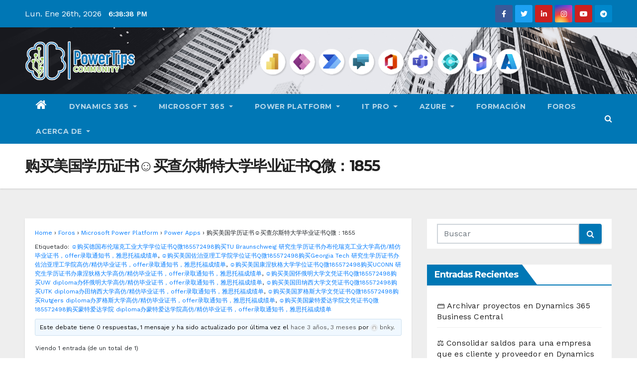

--- FILE ---
content_type: text/html; charset=UTF-8
request_url: https://powertips.es/Foros/topic/%E8%B4%AD%E4%B9%B0%E7%BE%8E%E5%9B%BD%E5%AD%A6%E5%8E%86%E8%AF%81%E4%B9%A6%E2%98%BA%E4%B9%B0%E6%9F%A5%E5%B0%94%E6%96%AF%E7%89%B9%E5%A4%A7%E5%AD%A6%E6%AF%95%E4%B8%9A%E8%AF%81%E4%B9%A6q%E5%BE%AE%EF%BC%9A1/
body_size: 39954
content:
<!DOCTYPE html>
<html lang="es" xmlns:fb="https://www.facebook.com/2008/fbml" xmlns:addthis="https://www.addthis.com/help/api-spec" >
<head>
<meta charset="UTF-8">
<meta name="viewport" content="width=device-width, initial-scale=1">
<link rel="profile" href="http://gmpg.org/xfn/11">
<title>购买美国学历证书☺买查尔斯特大学毕业证书Q微：1855 &#8211; PowerTips.es</title>
<style type="text/css">/*==================== Top Bar color ====================*/
.mg-head-detail ul li ul li:hover {
	background: #0077b5;
}
.sidenav a:hover, .sidenav a:focus{
	color: #0077b5;
}
.mg-trhead .mg-head-detail .info-left li a , .mg-trhead .mg-head-detail li a i, .mg-trhead .mg-head-detail .info-right li a {
	color: #fff;
}
.mg-trhead .mg-head-detail li a i {
	color: #0077b5;
}
.mg-head-detail .info-left li span.time {
	background: #0077b5;
	color: #fff;
}
.mg-trhead .mg-head-detail .info-right li a i {
	color: #0077b5;
}
.mg-trhead.conte .mg-head-detail .mg-social li a, .mg-trhead.conte .mg-head-detail .mg-social li a i {
	color: #fff;
}
.mg-trhead.conte .mg-head-detail .mg-social li a:hover i, .mg-trhead.conte .mg-head-detail .mg-social li a i:hover {
	color: #0077b5;
}
.mg-headwidget .mg-head-detail {
	background: #0077b5;
}
.mg-head-detail .info-left li, .mg-headwidget .mg-head-detail .info-left li a , .mg-headwidget .mg-head-detail li a i, .mg-headwidget .mg-head-detail .info-right li a {
	color: #fff;
}
.mg-headwidget .mg-head-detail .info-right li a:hover, .mg-headwidget .mg-head-detail .info-right li a:focus {
	color: #0077b5;
}
.mg-headwidget .mg-head-detail li a i {
	color: #fff;
}
.mg-headwidget .mg-head-detail .info-right li a i {
	color: #fff;
}
.mg-headwidget .site-branding-text, .mg-headwidget .site-branding-text a, .site-title a, .site-description, .site-title a:hover {
	color: #fff;
}
.mg-headwidget .trans {
	background: rgba(0, 0, 0, 0.0);
}
.mg-headwidget.trans .mg-head-detail {
	background: rgba(0, 0, 0, 0.0);
	border-color: rgba(255, 255, 255, 0.1);
}
.mg-headwidget.trans .mg-head-detail .info-left li a , .mg-headwidget.trans .mg-head-detail li a i, .mg-headwidget.trans .mg-head-detail .info-right li a {
	color: #fff;
}
.mg-headwidget.trans .navbar-wp {
    background: rgba(0, 0, 0, 0.7);
}
.mg-headwidget.center .navbar-wp {
    background: #0077b5;
}
/*==================== center Top Bar color ====================*/
.header-center .mg-head-detail {
	background: #fff;
	border-color: rgba(230, 230, 230, 0.7);
}
.header-center .mg-head-detail .info-left li a , .header-center .mg-head-detail li a i, .header-center .mg-head-detail .info-right li a {
	color: #222;
}
.header-center .mg-head-detail li a i {
	color: #222;
}
.header-center .mg-head-detail .info-right li a i {
	color: #222;
}

.site-title a{color: #fff;}
/*==================== standard Top Bar color ====================*/
.mg-standard .mg-head-detail {
	background: #222;
}
.mg-standard .mg-head-detail .info-left li a , .mg-standard .mg-head-detail li a i, .mg-standard .mg-head-detail .info-right li a {
	color: #fff;
}
.mg-standard .mg-head-detail li a i {
	color: #fff;
}
.mg-standard .mg-head-detail .info-right li a i {
	color: #fff;
}
.mg-standard .mg-head-detail .info-right li a:hover i {
	color: #0077b5;
}
/*==================== standhead Top Bar color ====================*/
.mg-standhead .mg-head-detail {
	background: #fff;
}
.mg-standhead .mg-head-detail .info-left li, .mg-standhead .mg-head-detail .info-left li a {
	color: #0077b5;
}
.mg-standhead .btn-theme.quote {
    background: #f4f7fc;
    border-color: #f4f7fc;;
    color: #000;
}
/*=== navbar Header colors ===*/
.mg-headwidget .navbar-wp {
	background: #0077b5;
}
.mg-headwidget .navbar-header .navbar-brand {
	color: #222;
}
.header-widget .mg-header-box-icon i {
    color: #0077b5;
}
.header-widget .mg-header-box .mg-social li span.icon-soci a {
    color: #999;
}
.header-widget .mg-header-box .mg-social span.icon-soci:hover a, .header-widget .mg-header-box .mg-social span.icon-soci:focus a {
    color: #0077b5;
}
.mg-headwidget .navbar-wp .navbar-nav > li> a {
	color: rgba(255,255,255,0.71);
}
.mg-headwidget .navbar-wp .navbar-nav > li > a:hover, .mg-headwidget .navbar-wp .navbar-nav > li > a:focus, .mg-headwidget .navbar-wp .navbar-nav > .active > a, .mg-headwidget .navbar-wp .navbar-nav > .active > a:hover, .mg-headwidget .navbar-wp .navbar-nav > .active > a:focus {
	color: #fff;
	background: #0077b5;
}
.mg-headwidget .navbar-default .navbar-toggle .icon-bar {
    background-color: #fff;
}

.mg-headwidget.trans .mg-head-detail .mg-social i {
    color: #fff;
}
.mg-headwidget.trans .mg-header-box-info h4, .mg-headwidget.trans .mg-header-box-info p {
	color: #fff;
}
.mg-headwidget.light .mg-head-detail{
	background: #fff;
	border-color: #eee;
}
.mg-headwidget.light .info-left li {
	color: #848582;
}
.mg-headwidget.light .mg-nav-widget-area-back .inner {
	background: #fff;
}
/*==================== Theme Menu ====================*/
/*=== navbar Header colors ===*/
.mg-standard .navbar-wp {
	background: #fff;
}
.mg-standard .navbar-header .navbar-brand {
	color: #222;
}
.mg-standard .navbar-wp .navbar-nav > li > a {
	color: #222;
}
.mg-standard .navbar-wp .navbar-nav > li > a:hover, .mg-standard .navbar-wp .navbar-nav > li > a:focus, .mg-standard .navbar-wp .navbar-nav > .active > a, .mg-standard .navbar-wp .navbar-nav > .active > a:hover, .mg-standard .navbar-wp .navbar-nav > .active > a:focus {
	color: #0077b5;
}
/*=== navbar Header colors ===*/
.mg-standhead .navbar-wp {
	background: #0077b5;
}
.mg-standhead .navbar-header .navbar-brand {
	color: #222;
}
/*=== navbar hover colors ===*/
.mg-standhead .navbar-wp .navbar-nav > li > a {
	color: #fff;
}
.mg-standhead .navbar-wp .navbar-nav > li > a:hover, .mg-standhead .navbar-wp .navbar-nav > li > a:focus, .mg-standhead .navbar-wp .navbar-nav > .active > a, .mg-standhead .navbar-wp .navbar-nav > .active > a:hover, .mg-standhead .navbar-wp .navbar-nav > .active > a:focus {
	color: rgba(255,255,255,0.6);
}
.mg-standhead .navbar-wp .navbar-nav > .open > a, .mg-standhead .navbar-wp .navbar-nav > .open > a:hover, .mg-standhead .navbar-wp .navbar-nav > .open > a:focus {
	color: rgba(255,255,255,0.6);
	border-color: rgba(255,255,255,0.6);
}
.mg-standhead .navbar-default .navbar-toggle .icon-bar {
	background: #fff;
}
/*=== navbar transparent colors ===*/ 
.mg-trhead .navbar-wp {
	background: transparent;
}
.mg-trhead .navbar-header .navbar-brand {
	color: #fff;
}
/*=== navbar hover colors ===*/
.mg-trhead .navbar-wp .navbar-nav > li > a {
	color: #fff;
}
.mg-trhead .navbar-wp .navbar-nav > li > a:hover, .mg-trhead .navbar-wp .navbar-nav > li > a:focus, .mg-trhead .navbar-wp .navbar-nav > .active > a, .mg-trhead .navbar-wp .navbar-nav > .active > a:hover, .mg-trhead .navbar-wp .navbar-nav > .active > a:focus {
	color: #0077b5;
}
.mg-trhead .navbar-wp .navbar-nav > .open > a, .mg-trhead .navbar-wp .navbar-nav > .open > a:hover, .mg-trhead .navbar-wp .navbar-nav > .open > a:focus {
	color: #0077b5;
	border-color: #0077b5;
}
.mg-trhead .navbar-default .navbar-toggle .icon-bar {
	background: #fff;
}
/*=== navbar transparent contenar colors ===*/ 
.mg-trhead.conte .navbar-wp {
	background: rgba(0, 0, 0, 0.40);
}
.mg-trhead.conte .navbar-wp .navbar-nav > li > a {
	color: #fff;
}
.mg-trhead.conte .is-sticky .navbar-wp, .mg-trhead.conte .mg-main-nav {
	background: rgba(0, 0, 0, 0.0);
}
.mg-trhead.conte > .is-sticky .mg-main-nav {
	background: rgba(0, 0, 0, 0.65);
}
/*=== navbar center colors ===*/ 
.header-center .navbar-wp {
	background: #fff;
	border-color: rgba(230, 230, 230, 0.7);
}
.header-center .navbar-brand {
	color: #222;
}
.header-center .navbar-brand span.site-description {
	color: #8f9294;
}
.header-center .navbar-nav > li > a {
	color: #222;
}
.header-center .navbar-wp .navbar-nav > li > a:hover, .header-center .navbar-wp .navbar-nav > li > a:focus, .header-center .navbar-wp .navbar-nav > .active > a, .header-center .navbar-wp .navbar-nav > .active > a:hover, .header-center .navbar-wp .navbar-nav > .active > a:focus {
	color: #0077b5;
}
.header-center .navbar-wp .navbar-nav > .open > a, .header-center .navbar-wp .navbar-nav > .open > a:hover, .header-center .navbar-wp .navbar-nav > .open > a:focus {
	color: #0077b5;
	border-color: #0077b5;
}

/**Category Color **/
a.newsup-categories.category-color-1{background: #0077b5;}
a.newsup-categories.category-color-2{background: #feb236;}
a.newsup-categories.category-color-3{background: #622569;}
a.newsup-categories.category-color-4{background: #82b74b;}
/*=== navbar dropdown colors ===*/ 
.navbar-wp .dropdown-menu {
	background: #1f2024;
}
.navbar-wp .dropdown-menu > li > a {
	background: #1f2024;
	color: #fff;
}
.navbar-wp .dropdown-menu > .active > a, .navbar-wp .dropdown-menu > .active > a:hover, .navbar-wp .dropdown-menu > .active > a:focus {
	background: #0077b5;
	color: #fff;
}
.navbar-wp .dropdown-menu > li > a:hover {
	background: #0077b5;
}
.navbar-wp .navbar-nav > .disabled > a, .navbar-wp .navbar-nav > .disabled > a:hover, .navbar-wp .navbar-nav > .disabled > a:focus {
	color: #ccc;
}
.mg-search-box .searchinner .btn {
	background: #0077b5;
	border-color: #0077b5;
	color: #fff;
}
.mobilehomebtn {
    background: #0077b5;
}
.mobilehomebtn:hover, .mobilehomebtn:focus {
    background: #fff;
}
/*=== navbar drop down hover color ===*/
.navbar-base .navbar-nav > .open > a, .navbar-base .navbar-nav > .open > a:hover, .navbar-base .navbar-nav > .open > a:focus {
	color: #fff;
}
.navbar-base .navbar-nav > li > a.dropdown-form-toggle {
	color: #fff;
}
/*=== navbar toggle color ===*/ 
.navbar-default .navbar-toggle {
	color: #fff;
}
.navbar-wp .navbar-nav > li > a.dropdown-form-toggle {
	color: #fff;
}
.navbar-wp .navbar-toggle:hover, .navbar-wp .navbar-toggle:focus {
	background: rgba(0,0,0,0);
	color: #fff;
}
/*==================== Body & Global ====================*/
.wrapper {
	background: #eee;
}
body {
	color: #222;
}
.mg-heading h3, .mg-heading h3 a {
	color: #212121;
}
input:not([type]), input[type="email"], input[type="number"], input[type="password"], input[type="tel"], input[type="url"], input[type="text"], textarea {
	color: #9b9ea8;
	border-color: #eef3fb;
}
.form-control:hover, textarea:hover, input:not([type]):hover, input[type="email"]:hover, input[type="number"]:hover, input[type="password"]:hover, input[type="tel"]:hover, input[type="url"]:hover, input[type="text"]:hover, input:not([type]):focus, input[type="email"]:focus, input[type="number"]:focus, input[type="password"]:focus, input[type="tel"]:focus, input[type="url"]:focus, input[type="text"]:focus {
	border-color: #0077b5;
}
input[type="submit"], button {
	background: #0077b5;
	border-color: #0077b5;
	color: #fff;
}
input[type="submit"]:hover, button:hover,input[type="submit"]:focus, button:focus {
	background: #002954;
	border-color: #002954;
	color: #fff;
}
a {
	color: #0077b5;
}
a:hover, a:focus {
	color: #002954;
}
blockquote{
	background: #f5f5f5;
	border-color: #0077b5;
}
blockquote::before {
	color: #0077b5;
}
.mg-search-modal .mg-search .btn {
	background: #0077b5;
	color: #fff;
}
.mg-search-modal .mg-search .btn:hover {
	background: #002954;
}

.mg-blog-post .bottom h4, .mg-blog-post .bottom h4 a{color:#fff;}

.mg-blog-post .bottom h4, .mg-blog-post .bottom h4 a:hover{ color: #0077b5; }

.mg-blog-inner h4, .mg-blog-inner h4 a {
    color: #fff;
}
/*-- Alerts Styles --*/
.alert-success, .text-success {
	background-color: #2ac56c;
	color: #fff;
}
.alert-info, .text-info {
	background-color: #4593e3;
	color: #fff;
}
.alert-danger, .text-danger {
	background-color: #f06060;
	color: #fff;
}
.alert-warning, .text-warning {
	background-color: #fcd04b;
	color: #fff;
}
.progress-bar-success {
	background-color: #2ac56c;
	color: #fff;
}
.progress-bar-info {
	background-color: #4593e3;
	color: #fff;
}
.progress-bar-danger {
	background-color: #f06060;
	color: #fff;
}
.progress-bar-warning {
	background-color: #fcd04b;
	color: #fff;
}
.subscription-success {
	color: #2ac56c;
}
.subscription-error {
	color: #f06060;
} 
.mg-error-404 h1 i {
	color: #0077b5;
}
.grey-bg {
	background: #f4f7fc;
}
.owl-carousel .owl-controls .owl-buttons div:hover {
	background: #0077b5;
	border-color: #0077b5;
	color: #fff;
}
.owl-carousel .owl-controls .owl-buttons div:hover i {
	color: #fff;
}
.owl-carousel .owl-controls .owl-page span {
	border-color: #fff;
}
.owl-carousel .owl-controls .owl-page.active span {
	border-color: #0077b5;
}
.mg-social li a, .mg-social li span.icon-soci a {
	color: #fff !important;
}
.mg-widget-address li span.icon-addr i {
    color: #0077b5;
}
/*==================== Section & Module ====================*/
.mg-tpt-tag-area {
    background: #fff;
}
.mg-tpt-txnlst strong {
    color: #383b42;
}
.mg-tpt-txnlst ul li a {
    color: #0077b5;
    background: #f3eeee;
}
.mg-tpt-txnlst ul li a:hover, .mg-tpt-txnlst ul li a:focus {
    color: #fff;
    background: #0077b5;
}
.mg-latest-news .bn_title span{
  border-left-color: #0077b5;
  border-color: transparent transparent transparent #0077b5; 
}
.mg-latest-news .bn_title {
  background-color: #0077b5;
}
.mg-latest-news .mg-latest-news-slider a{
  color: #222;
}
.mg-latest-news .mg-latest-news-slider a::before {
    color: #0077b5;
}
.mg-latest-news .mg-latest-news-slider a span{
  color: #0077b5;
}
.trending-area .title {
    background: #fff;
}
.trending-area .img-small-post:before {
    background: rgba(0,0,0,0.3);
    color: #fff;
}
.trending-area .title h4::before {
    background: #0077b5;
}
.top-right-area .nav-tabs > li > a {
    border-color: #eee;
    color: #212121;
    background: #fff;
}
.top-right-area .nav-tabs > li.active > a, .top-right-area .nav-tabs > li.active > a:hover, .top-right-area .nav-tabs > li.active > a:focus {
    color: #212121;
    background-color: #fff;
    border-color: #eee;
    border-bottom-color: #0077b5;
}
.title_small_post h5 a {
	color: #212121;
}	
.title_small_post h5 a:hover {
	color: #0077b5;
}	
.mg-featured-slider{
  background-color: #FFF;
}
.mg-blog-inner h1, .mg-blog-inner h1 a {
  color: #fff;
}
.mg-blog-inner .mg-blog-date, .mg-blog-inner .mg-blog-meta i, .mg-blog-inner .mg-blog-meta a {
	color: #fff;
}
.mg-sec-title {
  border-color: #0077b5;
}
.mg-sec-title h4{
    background-color: #0077b5;
    color: #fff;
}
.mg-sec-title  h4::before {
    border-left-color: #0077b5;
    border-color: transparent transparent transparent #0077b5;
}
.mg-viewmr-btn{
  color: #0077b5;
}
.mg-posts-sec .small-post-content h5 a:hover, .featured_cat_slider a:hover{
  color: #0077b5;
}
.mg-posts-sec-inner .small-list-post li{
  background: #fff;
}
.small-list-post h5.title, .small-list-post h5.title a {
    color: #212121;
}
.mg-posts-sec-post{
  background: #fff;
}
.mg-posts-modul-6 .mg-sec-top-post .title a{
    color: #000;
}
.mg-post-box .title a { 
    color:#fff;
}
.mg-post-box .title a:hover { 
    color:#0077b5;
}
.gridslider .mg-blog-post .title a, .gridslider .small-list-post .mg-blog-post .title a{
	color: #212121;
}
.gridslider .mg-blog-post .title a:hover, .gridslider .small-list-post .mg-blog-post .title a:hover{
	color: #0077b5;
}
.mg-post-box .latest-meta { 
    color: #fff;
}
.mg-post-box .latest-meta .latest-date { 
    color:#f3f3f3;
}
.mg-post-box .latest-content { 
    color: #fff; 
}
.mg-post-bottom .mg-share-icons .mg-share span a{
	background-color: #CCD1D9;
  color: #fff;
}
.mg-post-bottom .mg-share-icons .mg-share span a:hover{
  background-color:#0077b5;
  color: #fff;
}
.mg-post-bottom .mg-share-icons .mg-share-toggle{
  background-color: #CCD1D9;
}
.mg-post-bottom .mg-share-icons .mg-share-toggle i{
  color: #fff;
}
.mg-post-bottom .mg-share-icons .mg-share-toggle:hover{
  background-color: #0077b5;
  color: #fff;
}
.mg-subscriber .overlay {
	background: #f3f3f3;
}
.nolist_crowsel {
    background: #fff;
}
.mg-no-list-area .mg-blog-post .mg-post-area .count {
    color: #0077b5;
    background: #fff;
}
.mg-no-list-area .mg-blog-post h3 a {
    color: #212121;
}
.mg-widget .mg-author .rounded-circle{
	border-color: #0077b5;
}

.navbar-wp .dropdown-menu > li > a:hover{color:#fff;}

.mg-breadcrumb-section .overlay {
	background: #fff;
}
/*==================== post ====================*/
.mg-blog-post .bottom h1, .mg-blog-post .bottom h1 a {
	color: #fff;
}
.mg-blog-post .bottom h1:hover, .mg-blog-post .bottom h1 a:hover, .mg-posts-modul-6 .mg-sec-top-post .title a:hover, .mg-blog-inner h1 a:hover {
	color: #0077b5;
}
.mg-blog-post-box .small {
	color: #222;
}
.mg-blog-post-box h1.title, .mg-blog-post-box h1.title a {
	color: #212121;
}
.mg-blog-post-box h1.title:hover, .mg-blog-post-box h1.title a:hover, .mg-blog-post-box h1.title:focus, .mg-blog-post-box h1.title a:focus {
	color: #0077b5;
}
.mg-blog-category {
}
.mg-blog-category a{
    color: #fff;
    background: #0077b5;
}
.mg-blog-category a:hover {
    color: #fff;
}
.mg-blog-meta {
    color: #bdbdbd;
}
.mg-blog-meta a {
	color: #bdbdbd;
}
.mg-blog-meta a:hover {
	color: #0077b5;
}
.mg-blog-meta i {
	color: #999;
}
.mg-blog-date {
	color: #bdbdbd;
}
.mg-blog-post.lg .mg-blog-meta i, .mg-blog-post.lg .mg-blog-meta a , .mg-blog-post.lg .mg-blog-meta span {
	color: #fff;
}
.post-form {
    color: #fff;
    background: #0077b5;
}
.mg-comments h4 {
	color: #212121;
}
.comments-area .comment-meta .comment-author img {
	border-color: #0077b5;
}
.comment-body .reply a {
    color: #fff;
    background: #0077b5;
}
.comment-body .reply a:hover, .comment-body .reply a:focus {
    color: #fff;
    background: #202f5b;
}
.comment-metadata .edit-link:before {
    color: #0077b5;
}
.mg-blog-author {
	background: #e8e8e8;
}
.mg-info-author-block {
	background: #fff;
	border-color: #eaeaea;
	color: #222;
}
.mg-info-author-block a {
	color: #212121;
}
.mg-info-author-block h4 {
	color: #333;
}
.mg-info-author-block h4 span {
	color: #999999;
}
.mg-info-author-block .mg-info-author-social li a {
	color: #fff;
}
.comment_section .comment-reply-link {
	background: #f0f0f0;
	color: #666;
	border-color: #f0f0f0;
}
.mg-comments a {
	color: #777;
}
.mg-comments h4 span {
	color: #999999;
}
.mg-comments .comment .media-body > p:last-child {
	border-color: #f0f0f0;
}
.mg-comments li .media-body > .small {
	color: #999;
}
.mg-comments li .media-body > p {
	border-color: #f0f0f0;
	color: #999;
}
.mg-comments .comment-list li {
	background: #fff;
	border-color: #eee;
}
/*==================== Sidebar ====================*/
.mg-sidebar .mg-widget {
	background: #fff;
	border-color: #eee;
}
.mg-wid-title {
	border-color: #0077b5;
}
.mg-sidebar .mg-widget h6 {
	background: #0077b5;
	color: #fff;
}
.mg-sidebar .mg-widget h6::before {
	border-left-color: #0077b5;
    border-color: transparent transparent transparent #0077b5;
}
.mg-sidebar .mg-widget ul li {
	border-color: #eee;
}
.mg-sidebar .mg-widget ul li a {
	color: #222;
}
.mg-sidebar .mg-widget ul li a:hover, .mg-sidebar .mg-widget ul li a:focus {
	color: #0077b5;
}
.mg-sidebar .mg-widget ul li .mg-blog-category a, .mg-sidebar .mg-widget ul li .mg-blog-category a:hover {
    color: #fff;
}
.mg-sidebar .mg-widget .mg-blog-post h3 a {
	color: #212121;
}
.mg-sidebar .mg-widget .mg-blog-post h3 a:hover {
	color: #0077b5;
}
.mg-sidebar .mg-widget.widget_search .btn {
	color: #fff;
	background: #0077b5;
}
.mg-sidebar .mg-widget.widget_search .btn:hover, .mg-sidebar .mg-widget.widget_search .btn:focus {
	background: #002954;
}
.mg-sidebar .mg-mailchimp-widget .btn {
	color: #fff;
	background: #0077b5;
}
.mg-sidebar .mg-mailchimp-widget .btn:hover, .mg-sidebar .mg-mailchimp-widget .btn:focus {
	background: #002954;
}
.mg-sidebar .mg-widget .mg-widget-tags a, .mg-sidebar .mg-widget .tagcloud a {
	background: #f3eeee;
	color: #0077b5;
	border-color: #f3eeee;
}
.mg-sidebar .mg-widget .mg-widget-tags a:hover, .mg-sidebar .mg-widget .tagcloud a:hover, .mg-sidebar .mg-widget .mg-widget-tags a:focus, .mg-sidebar .mg-widget .tagcloud a:focus {
	color: #fff;
	background: #0077b5;
	border-color: #0077b5;
}
.mg-sidebar .mg-widget .mg-social li span.icon-soci {
	color: #0077b5;
	border-color: #0077b5;
}
.mg-sidebar .mg-widget .mg-social li span.icon-soci:hover {
	color: #fff;
	background: #0077b5;
	border-color: #0077b5;
}
.mg-sidebar .mg-widget .mg-social li span.icon-soci:hover i {
	color: #fff;
}
.mg-sidebar .mg-widget .mg-twitter-feed li::before {
	color: #0077b5;
}
.mg-sidebar .mg-left-menu-widget ul li:hover, .mg-sidebar .mg-left-menu-widget ul li.active {
	background: #002954;
	color: #fff;
}
.mg-sidebar .mg-left-menu-widget ul li:hover a, .mg-sidebar .mg-left-menu-widget ul li.active a {
	color: #fff;
}
.mg-sidebar .mg-left-menu-widget ul li a {
	color: #212121;
}
/*==================== general ====================*/
h1, .h1, h2, .h2, h3, .h3, h4, .h4, h5, .h5, h6, .h6 {
	color: #212121;
}
.btn-theme, .more_btn, .more-link {
	background: #0077b5;
	color: #fff;
	border-color: #0077b5;
}
.btn-theme:hover, .btn-theme:focus, .more_btn:hover, .more_btn:focus, .more-link:hover, .more-link:focus {
	color: #fff;
	opacity: 0.8;
}
.btn-theme-two {
	color: #fff;
	border-color: #fff;
	background: rgba(0,0,0,0);
}
.btn-theme-two:hover, .btn-theme-two:focus {
	background: #0077b5;
	color: #fff;
	border-color: #0077b5;
}
.btn-theme-three {
	color: #3b3e79;
	border-color: #e9f3ed;
	background: rgba(0,0,0,0);
}
.btn-theme-three:hover, .btn-theme-three:focus {
	background: #0077b5;
	color: #fff;
	border-color: #0077b5;
}
.btn-blog:hover, .btn-blog:focus {
	background: #0077b5;
	color: #fff;
	border-color: #0077b5;
}
/*==================== pagination color ====================*/
.navigation.pagination .nav-links .page-numbers, .navigation.pagination .nav-links a {
	background: #fff;
	color: #999;
}
.navigation.pagination .nav-links .page-numbers:hover, .navigation.pagination .nav-links .page-numbers:focus, .navigation.pagination .nav-links .page-numbers.current, .navigation.pagination .nav-links .page-numbers.current:hover,  .navigation.pagination .nav-links .page-numbers.current:focus {
	border-color: #0077b5;
	background: #0077b5;
	color: #fff;
}
.pagination > .active > a, .pagination > .active > span, .pagination > .active > a:hover, .pagination > .active > span:hover, .pagination > .active > a:focus, .pagination > .active > span:focus {
    border-color: #0077b5;
	background: #0077b5;
	color: #fff;
}
.nav-next a, .nav-previous a {
	color: #000;
}
.nav-next a:hover, .nav-next a:focus, .nav-previous a:hover, .nav-previous a:focus {
	color: #0077b5;
}
/*==================== typo ====================*/
.mg-breadcrumb-title h1 {
	color: #222;
}
.mg-page-breadcrumb > li a {
	color: #222;
}
.mg-page-breadcrumb > li a:hover, .mg-page-breadcrumb > li a:focus {
	color: #0077b5;
}
.mg-page-breadcrumb > li + li:before {
	color: #222;
}
/*==================== blog ====================*/
.mg-comments .mg-reply:hover, .mg-comments .mg-reply:focus {
	color: #fff;
	background: #0077b5;
	border-color: #0077b5;
}
.mg-heading-bor-bt h5 {
	color: #212121;
}
/*==================== footer background ====================*/
footer .overlay {
	background: #121026;
}
footer .mg-footer-top-area h6 {
	color: #fff;
}
footer .mg-widget h6, footer .mg_contact_widget .mg-widget h6 {
	color: #fff;
}
footer .mg-widget ul li {
	color: #fff;
	border-color: #242425;
}
footer .mg-widget ul li a {
	color: #fff;
}
footer .mg-widget ul li a:hover, footer .mg-widget ul li a:focus {
	color: #0077b5;
}
footer .mg-widget .mg-widget-address li {
	color: #fff;
}
footer .mg-widget .mg-opening-hours li {
	color: #fff;
}
footer .mg-blog-post h3, footer .mg-blog-post h3 a {
	color: #fff;
}
footer .mg-blog-post h3 a:hover{
	color: #0077b5;
}
footer .mg-widget .mg-widget-address li span.icon-addr i {
	color: #fff;
}
footer .mg-blog-post span {
	color: #fff;
}
footer .mg-widget .mg-twitter-feed li a {
	color: #aaaed1;
}
footer .mg-widget .calendar_wrap table thead th,footer .mg-widget .calendar_wrap table tbody td,footer .mg-widget .calendar_wrap table caption {
	border-color: #777;
	color: #fff;
}
footer .mg-social li span.icon-soci a {
    color: #fff;
}
.facebook{
	background: #3b5998;
} 
.twitter{
	background: #1da1f2;
}
.linkedin{
	background: #cd201f;
}
.instagram{
	background: radial-gradient(circle farthest-corner at 32% 106%,#ffe17d 0,#ffcd69 10%,#fa9137 28%,#eb4141 42%,transparent 82%),linear-gradient(135deg,#234bd7 12%,#c33cbe 58%);
}
.youtube{
	background: #cd201f;
}
.pinterest {
	background: #bd081c;
}
.telegram {
    background: #0088cc;
}
.vimeo {
	background: #44bbff;
}
.dribbble {
	background: #ea4c89;
}
.skype {
	background: #0078ca;
}
footer .mg-footer-copyright {
	background: #090818;
}
footer .mg-footer-copyright p, footer .mg-footer-copyright a {
	color: #aaaed1;
}
footer .mg-footer-copyright a:hover, footer .mg-footer-copyright a:focus {
	color: #fff;
}
footer .mg-widget p {
	color: #fff;
}
footer .mg-widget.widget_search .btn {
	color: #fff;
	background: #0077b5;
	border-color: #0077b5;
}
footer .mg-widget.widget_search .btn:hover, footer .mg-widget.widget_search .btn:focus {
	background: #002954;
	border-color: #002954;
}
footer .mg-widget .mg-widget-tags a, footer .mg-widget .tagcloud a {
	background: #fff;
    color: #0077b5;
    border-color: #fff;
}
footer .mg-widget .mg-widget-tags a:hover, footer .mg-widget .tagcloud a:hover, footer .mg-widget .mg-widget-tags a:focus, footer .mg-widget .tagcloud a:focus {
	color: #fff;
	background: #0077b5;
	border-color: #0077b5;
}
.ta_upscr {
	background: #0077b5;
	border-color: #0077b5;
	color: #fff !important;
}
.ta_upscr:hover, .ta_upscr:focus {
	color: #fff;
}
/*form-control*/
.form-group label {
    color: #515151;
}
.form-control {
	border-color: #eef3fb;
}
.form-control:focus {
	border-color: #0077b5;
}
.form-group label::before {
    background-color: #dddddd;
}
.form-group label::after {
	background-color: #0077b5;
}


/*Responsive*/ 
@media (max-width: 992px) {
.mg-trhead {
	background: rgba(0,12,28,0.8);
}
}
@media screen and (min-width: 240px) and (max-width: 767px) {
.mg-trhead.conte .navbar-wp .navbar-nav > li > a {
    color: #fff;
    background: #000;
}
}
.woocommerce-page .products h3 {
	color: #333;
}
.woocommerce div.product .woocommerce-tabs .panel h2 {
	color: #333;
}
.related.products h2 {
	color: #333;
}
.woocommerce nav.woocommerce-pagination ul li a {
	color: #333;
}
.woocommerce nav .woocommerce-pagination ul li span {
	color: #333;
}
.woocommerce nav.woocommerce-pagination ul li a {
	border-color: #ddd;
}
.woocommerce nav .woocommerce-pagination ul li span {
	border-color: #ddd;
}

/*----woocommerce----*/ 
.woocommerce-cart table.cart td.actions .coupon .input-text {
	border-color: #ebebeb;
}
/*-theme-background-*/ 
.woocommerce nav.woocommerce-pagination ul li a:focus, .woocommerce nav.woocommerce-pagination ul li a:hover, .woocommerce nav.woocommerce-pagination ul li span.current, .woocommerce #respond input#submit, .woocommerce a.button.alt, .woocommerce button.button.alt, .woocommerce input.button.alt, .woocommerce .cart .button, .woocommerce .cart input.button, .woocommerce a.button, .woocommerce button.button, .woocommerce-page .products a.button, .woocommerce #respond input#submit, .woocommerce a.button, .woocommerce button.button, .woocommerce input.button, .woocommerce #respond input#submit.alt.disabled, .woocommerce #respond input#submit.alt.disabled:hover, .woocommerce #respond input#submit.alt:disabled, .woocommerce #respond input#submit.alt:disabled:hover, .woocommerce #respond input#submit.alt[disabled]:disabled, .woocommerce #respond input#submit.alt[disabled]:disabled:hover, .woocommerce a.button.alt.disabled, .woocommerce a.button.alt.disabled:hover, .woocommerce a.button.alt:disabled, .woocommerce a.button.alt:disabled:hover, .woocommerce a.button.alt[disabled]:disabled, .woocommerce a.button.alt[disabled]:disabled:hover, .woocommerce button.button.alt.disabled, .woocommerce button.button.alt.disabled:hover, .woocommerce button.button.alt:disabled, .woocommerce button.button.alt:disabled:hover, .woocommerce button.button.alt[disabled]:disabled, .woocommerce button.button.alt[disabled]:disabled:hover, .woocommerce input.button.alt.disabled, .woocommerce input.button.alt.disabled:hover, .woocommerce input.button.alt:disabled, .woocommerce input.button.alt:disabled:hover, .woocommerce input.button.alt[disabled]:disabled, .woocommerce input.button.alt[disabled]:disabled:hover {
	background: #0077b5;
}
.woocommerce nav.woocommerce-pagination ul li a, .woocommerce nav.woocommerce-pagination ul li span {
	background: #ebe9eb;
	color: #999;
}
/*-theme-color-*/ 
.woocommerce a, .woocommerce #respond input#submit, .woocommerce a.button.alt, .woocommerce button.button.alt, .woocommerce input.button.alt, .woocommerce-page .products .added_to_cart, .woocommerce div.product .woocommerce-tabs ul.tabs li.active, .woocommerce div.product .woocommerce-tabs ul.tabs li.active {
	color: #0077b5;
}
/*-theme-border-color-*/ 
.woocommerce-cart table.cart td.actions .coupon .input-text:hover, .woocommerce-cart table.cart td.actions .coupon .input-text:focus, .woocommerce div.product .woocommerce-tabs ul.tabs li.active, .woocommerce nav .woocommerce-pagination ul li a:focus, .woocommerce nav .woocommerce-pagination ul li a:hover, .woocommerce nav.woocommerce-pagination ul li span.current, .woocommerce nav.woocommerce-pagination ul li a:focus, .woocommerce nav.woocommerce-pagination ul li a:hover, .woocommerce nav.woocommerce-pagination ul li span.current {
	border-color: #0077b5;
}

/*-theme-secondary-background-*/ 
.woocommerce #review_form #respond .form-submit input:hover, .woocommerce-page .products a.button:hover, .woocommerce .cart .button:hover, .woocommerce .cart input.button:hover, .woocommerce #respond input#submit.alt:hover, .woocommerce a.button.alt:hover, .woocommerce button.button.alt:hover, .woocommerce input.button.alt:hover, .woocommerce #respond input#submit:hover, .woocommerce #respond input#submit:focus, .woocommerce a.button:hover, .woocommerce a.button:focus, .woocommerce button.button:hover, .woocommerce button.button:focus, .woocommerce input.button:hover, .woocommerce input.button:focus {
	background: #002954;
}
/*-theme-secondary-color-*/ 
.woocommerce div.product .woocommerce-tabs ul.tabs li a {
	color: #161c28;
}
/*-theme-color-white-*/ 
.woocommerce-page .woocommerce .woocommerce-info a, .woocommerce-page .woocommerce .woocommerce-info:before, .woocommerce-page .woocommerce-message, .woocommerce-page .woocommerce-message a, .woocommerce-page .woocommerce-message a:hover, .woocommerce-page .woocommerce-message a:focus, .woocommerce .woocommerce-message::before, .woocommerce-page .woocommerce-error, .woocommerce-page .woocommerce-error a, .woocommerce-page .woocommerce .woocommerce-error:before, .woocommerce-page .woocommerce-info, .woocommerce-page .woocommerce-info a, .woocommerce-page .woocommerce-info:before, .woocommerce-page .woocommerce .woocommerce-info, .woocommerce-cart .wc-proceed-to-checkout a .checkout-button, .woocommerce .cart .button, .woocommerce .cart input.button, .woocommerce a.button, .woocommerce button.button, .woocommerce #respond input#submit, .woocommerce a.button.alt, .woocommerce button.button.alt, .woocommerce input.button.alt, .woocommerce nav .woocommerce-pagination ul li a:focus, .woocommerce nav.woocommerce-pagination ul li a:hover, .woocommerce nav.woocommerce-pagination ul li span.current, .woocommerce #respond input#submit, .woocommerce a.button, .woocommerce button.button, .woocommerce input.button, .woocommerce-page .products a.button, .woocommerce #respond input#submit:hover, .woocommerce #respond input#submit:focus, .woocommerce a.button:hover, .woocommerce a.button:focus, .woocommerce button.button:hover, .woocommerce button.button:focus, .woocommerce input.button:hover, .woocommerce input.button:focus {
	color: #fff;
}

.woocommerce .products span.onsale, .woocommerce span.onsale {
	background: #0077b5;
}

.woocommerce-page .products a .price, .woocommerce ul.products li.product .price, .woocommerce div.product p.price, .woocommerce div.product span.price {
	color: #000;
}
.woocommerce-page .products a .price ins {
	color: #e96656;
}
.woocommerce-page .products .star-rating, .woocommerce-page .star-rating span, .woocommerce-page .stars span a {
	color: #ffc107;
}

/*woocommerce-messages*/
.woocommerce-page .woocommerce-message {
	background: #2ac56c;
}
.woocommerce-page .woocommerce-message a {
	background-color: #0077b5;
}
.woocommerce-page .woocommerce-message a:hover, .woocommerce-page .woocommerce-message a:focus {
	background-color: #388e3c;
}
.woocommerce-page .woocommerce-error {
	background: #ff5252;
}
.woocommerce-page .woocommerce-error a {
	background-color: #F47565;
}
.woocommerce-page .woocommerce-info {
	background: #4593e3;
}
.woocommerce-page .woocommerce-info a {
	background-color: #5fb8dd;
}
.woocommerce-page .woocommerce .woocommerce-info {
	background: rgb(58, 176, 226);
}

/*woocommerce-Price-Slider*/ 
.woocommerce .widget_price_filter .ui-slider .ui-slider-range {
	background: #0077b5;
}
.woocommerce .widget_price_filter .ui-slider .ui-slider-handle {
	background: #0077b5;
}
.woocommerce-page .woocommerce-ordering select {
	color: #A0A0A0;
}
/*woocommerce-price-filter*/
.woocommerce .widget_price_filter .price_slider_wrapper .ui-widget-content {
	background: #1a2128;
}
/*woocommerce-form*/
.woocommerce form .form-row input.input-text, .woocommerce form .form-row textarea {
	border-color: #ccc;
	color: #999;
}
.woocommerce form .form-row label { 
	color: #222;
}

.title_small_post a {color: #000;}

.title_small_post a:hover{ color: #0077b5; }.cpt-widget-wrapper .cpt-tab {
    background: #fff;
}
.cpt-widget-wrapper .cpt-tab li .cpt-current-item {
    border-bottom-color: #1151d3 !important;
    color: #1151d3;
}
.cpt-widget-wrapper .cpt-tab li a {
	color: #000;
}
.cpt-widget-wrapper .cpt-content-wrapper {
   background: #fff;
 }

.cpt-widget-wrapper .cpt-tab {
    background: #fff;
}
.cpt-widget-wrapper .cpt-tab li .cpt-current-item {
    border-bottom-color: #0077b5 !important;
    color: #0077b5;
}
.cpt-widget-wrapper .cpt-tab li a {
	color: #000;
}
.cpt-widget-wrapper .cpt-content-wrapper {
   background: #fff;
 }

 .single-nav-links a, .single-nav-links span {
	background: #fff;
	color: #999;
}
.single-nav-links a.current, .single-nav-links span.current, .single-nav-links a:hover, .single-nav-links span:hover{
	background: #0077b5;
	color: #fff;
}
</style>
<meta name='robots' content='max-image-preview:large' />
<!-- Jetpack Site Verification Tags -->
<meta name="google-site-verification" content="v2-TNm1xYmkDMFGEa6VrsyZ5ylCYs5B9NEfMzaADc3Q" />
<link rel='dns-prefetch' href='//s7.addthis.com' />
<link rel='dns-prefetch' href='//stats.wp.com' />
<link rel='dns-prefetch' href='//fonts.googleapis.com' />
<link rel='dns-prefetch' href='//widgets.wp.com' />
<link rel='dns-prefetch' href='//s0.wp.com' />
<link rel='dns-prefetch' href='//0.gravatar.com' />
<link rel='dns-prefetch' href='//1.gravatar.com' />
<link rel='dns-prefetch' href='//2.gravatar.com' />
<link rel="alternate" type="application/rss+xml" title="PowerTips.es &raquo; Feed" href="https://powertips.es/feed/" />
<link rel="alternate" type="application/rss+xml" title="PowerTips.es &raquo; Feed de los comentarios" href="https://powertips.es/comments/feed/" />
<link rel="alternate" title="oEmbed (JSON)" type="application/json+oembed" href="https://powertips.es/wp-json/oembed/1.0/embed?url=https%3A%2F%2Fpowertips.es%2FForos%2Ftopic%2F%25e8%25b4%25ad%25e4%25b9%25b0%25e7%25be%258e%25e5%259b%25bd%25e5%25ad%25a6%25e5%258e%2586%25e8%25af%2581%25e4%25b9%25a6%25e2%2598%25ba%25e4%25b9%25b0%25e6%259f%25a5%25e5%25b0%2594%25e6%2596%25af%25e7%2589%25b9%25e5%25a4%25a7%25e5%25ad%25a6%25e6%25af%2595%25e4%25b8%259a%25e8%25af%2581%25e4%25b9%25a6q%25e5%25be%25ae%25ef%25bc%259a1%2F" />
<link rel="alternate" title="oEmbed (XML)" type="text/xml+oembed" href="https://powertips.es/wp-json/oembed/1.0/embed?url=https%3A%2F%2Fpowertips.es%2FForos%2Ftopic%2F%25e8%25b4%25ad%25e4%25b9%25b0%25e7%25be%258e%25e5%259b%25bd%25e5%25ad%25a6%25e5%258e%2586%25e8%25af%2581%25e4%25b9%25a6%25e2%2598%25ba%25e4%25b9%25b0%25e6%259f%25a5%25e5%25b0%2594%25e6%2596%25af%25e7%2589%25b9%25e5%25a4%25a7%25e5%25ad%25a6%25e6%25af%2595%25e4%25b8%259a%25e8%25af%2581%25e4%25b9%25a6q%25e5%25be%25ae%25ef%25bc%259a1%2F&#038;format=xml" />
<style id='wp-img-auto-sizes-contain-inline-css' type='text/css'>
img:is([sizes=auto i],[sizes^="auto," i]){contain-intrinsic-size:3000px 1500px}
/*# sourceURL=wp-img-auto-sizes-contain-inline-css */
</style>
<style id='wp-emoji-styles-inline-css' type='text/css'>

	img.wp-smiley, img.emoji {
		display: inline !important;
		border: none !important;
		box-shadow: none !important;
		height: 1em !important;
		width: 1em !important;
		margin: 0 0.07em !important;
		vertical-align: -0.1em !important;
		background: none !important;
		padding: 0 !important;
	}
/*# sourceURL=wp-emoji-styles-inline-css */
</style>
<link rel='stylesheet' id='wp-block-library-css' href='https://powertips.es/wp-includes/css/dist/block-library/style.min.css?ver=6.9' type='text/css' media='all' />
<style id='global-styles-inline-css' type='text/css'>
:root{--wp--preset--aspect-ratio--square: 1;--wp--preset--aspect-ratio--4-3: 4/3;--wp--preset--aspect-ratio--3-4: 3/4;--wp--preset--aspect-ratio--3-2: 3/2;--wp--preset--aspect-ratio--2-3: 2/3;--wp--preset--aspect-ratio--16-9: 16/9;--wp--preset--aspect-ratio--9-16: 9/16;--wp--preset--color--black: #000000;--wp--preset--color--cyan-bluish-gray: #abb8c3;--wp--preset--color--white: #ffffff;--wp--preset--color--pale-pink: #f78da7;--wp--preset--color--vivid-red: #cf2e2e;--wp--preset--color--luminous-vivid-orange: #ff6900;--wp--preset--color--luminous-vivid-amber: #fcb900;--wp--preset--color--light-green-cyan: #7bdcb5;--wp--preset--color--vivid-green-cyan: #00d084;--wp--preset--color--pale-cyan-blue: #8ed1fc;--wp--preset--color--vivid-cyan-blue: #0693e3;--wp--preset--color--vivid-purple: #9b51e0;--wp--preset--gradient--vivid-cyan-blue-to-vivid-purple: linear-gradient(135deg,rgb(6,147,227) 0%,rgb(155,81,224) 100%);--wp--preset--gradient--light-green-cyan-to-vivid-green-cyan: linear-gradient(135deg,rgb(122,220,180) 0%,rgb(0,208,130) 100%);--wp--preset--gradient--luminous-vivid-amber-to-luminous-vivid-orange: linear-gradient(135deg,rgb(252,185,0) 0%,rgb(255,105,0) 100%);--wp--preset--gradient--luminous-vivid-orange-to-vivid-red: linear-gradient(135deg,rgb(255,105,0) 0%,rgb(207,46,46) 100%);--wp--preset--gradient--very-light-gray-to-cyan-bluish-gray: linear-gradient(135deg,rgb(238,238,238) 0%,rgb(169,184,195) 100%);--wp--preset--gradient--cool-to-warm-spectrum: linear-gradient(135deg,rgb(74,234,220) 0%,rgb(151,120,209) 20%,rgb(207,42,186) 40%,rgb(238,44,130) 60%,rgb(251,105,98) 80%,rgb(254,248,76) 100%);--wp--preset--gradient--blush-light-purple: linear-gradient(135deg,rgb(255,206,236) 0%,rgb(152,150,240) 100%);--wp--preset--gradient--blush-bordeaux: linear-gradient(135deg,rgb(254,205,165) 0%,rgb(254,45,45) 50%,rgb(107,0,62) 100%);--wp--preset--gradient--luminous-dusk: linear-gradient(135deg,rgb(255,203,112) 0%,rgb(199,81,192) 50%,rgb(65,88,208) 100%);--wp--preset--gradient--pale-ocean: linear-gradient(135deg,rgb(255,245,203) 0%,rgb(182,227,212) 50%,rgb(51,167,181) 100%);--wp--preset--gradient--electric-grass: linear-gradient(135deg,rgb(202,248,128) 0%,rgb(113,206,126) 100%);--wp--preset--gradient--midnight: linear-gradient(135deg,rgb(2,3,129) 0%,rgb(40,116,252) 100%);--wp--preset--font-size--small: 13px;--wp--preset--font-size--medium: 20px;--wp--preset--font-size--large: 36px;--wp--preset--font-size--x-large: 42px;--wp--preset--spacing--20: 0.44rem;--wp--preset--spacing--30: 0.67rem;--wp--preset--spacing--40: 1rem;--wp--preset--spacing--50: 1.5rem;--wp--preset--spacing--60: 2.25rem;--wp--preset--spacing--70: 3.38rem;--wp--preset--spacing--80: 5.06rem;--wp--preset--shadow--natural: 6px 6px 9px rgba(0, 0, 0, 0.2);--wp--preset--shadow--deep: 12px 12px 50px rgba(0, 0, 0, 0.4);--wp--preset--shadow--sharp: 6px 6px 0px rgba(0, 0, 0, 0.2);--wp--preset--shadow--outlined: 6px 6px 0px -3px rgb(255, 255, 255), 6px 6px rgb(0, 0, 0);--wp--preset--shadow--crisp: 6px 6px 0px rgb(0, 0, 0);}:where(.is-layout-flex){gap: 0.5em;}:where(.is-layout-grid){gap: 0.5em;}body .is-layout-flex{display: flex;}.is-layout-flex{flex-wrap: wrap;align-items: center;}.is-layout-flex > :is(*, div){margin: 0;}body .is-layout-grid{display: grid;}.is-layout-grid > :is(*, div){margin: 0;}:where(.wp-block-columns.is-layout-flex){gap: 2em;}:where(.wp-block-columns.is-layout-grid){gap: 2em;}:where(.wp-block-post-template.is-layout-flex){gap: 1.25em;}:where(.wp-block-post-template.is-layout-grid){gap: 1.25em;}.has-black-color{color: var(--wp--preset--color--black) !important;}.has-cyan-bluish-gray-color{color: var(--wp--preset--color--cyan-bluish-gray) !important;}.has-white-color{color: var(--wp--preset--color--white) !important;}.has-pale-pink-color{color: var(--wp--preset--color--pale-pink) !important;}.has-vivid-red-color{color: var(--wp--preset--color--vivid-red) !important;}.has-luminous-vivid-orange-color{color: var(--wp--preset--color--luminous-vivid-orange) !important;}.has-luminous-vivid-amber-color{color: var(--wp--preset--color--luminous-vivid-amber) !important;}.has-light-green-cyan-color{color: var(--wp--preset--color--light-green-cyan) !important;}.has-vivid-green-cyan-color{color: var(--wp--preset--color--vivid-green-cyan) !important;}.has-pale-cyan-blue-color{color: var(--wp--preset--color--pale-cyan-blue) !important;}.has-vivid-cyan-blue-color{color: var(--wp--preset--color--vivid-cyan-blue) !important;}.has-vivid-purple-color{color: var(--wp--preset--color--vivid-purple) !important;}.has-black-background-color{background-color: var(--wp--preset--color--black) !important;}.has-cyan-bluish-gray-background-color{background-color: var(--wp--preset--color--cyan-bluish-gray) !important;}.has-white-background-color{background-color: var(--wp--preset--color--white) !important;}.has-pale-pink-background-color{background-color: var(--wp--preset--color--pale-pink) !important;}.has-vivid-red-background-color{background-color: var(--wp--preset--color--vivid-red) !important;}.has-luminous-vivid-orange-background-color{background-color: var(--wp--preset--color--luminous-vivid-orange) !important;}.has-luminous-vivid-amber-background-color{background-color: var(--wp--preset--color--luminous-vivid-amber) !important;}.has-light-green-cyan-background-color{background-color: var(--wp--preset--color--light-green-cyan) !important;}.has-vivid-green-cyan-background-color{background-color: var(--wp--preset--color--vivid-green-cyan) !important;}.has-pale-cyan-blue-background-color{background-color: var(--wp--preset--color--pale-cyan-blue) !important;}.has-vivid-cyan-blue-background-color{background-color: var(--wp--preset--color--vivid-cyan-blue) !important;}.has-vivid-purple-background-color{background-color: var(--wp--preset--color--vivid-purple) !important;}.has-black-border-color{border-color: var(--wp--preset--color--black) !important;}.has-cyan-bluish-gray-border-color{border-color: var(--wp--preset--color--cyan-bluish-gray) !important;}.has-white-border-color{border-color: var(--wp--preset--color--white) !important;}.has-pale-pink-border-color{border-color: var(--wp--preset--color--pale-pink) !important;}.has-vivid-red-border-color{border-color: var(--wp--preset--color--vivid-red) !important;}.has-luminous-vivid-orange-border-color{border-color: var(--wp--preset--color--luminous-vivid-orange) !important;}.has-luminous-vivid-amber-border-color{border-color: var(--wp--preset--color--luminous-vivid-amber) !important;}.has-light-green-cyan-border-color{border-color: var(--wp--preset--color--light-green-cyan) !important;}.has-vivid-green-cyan-border-color{border-color: var(--wp--preset--color--vivid-green-cyan) !important;}.has-pale-cyan-blue-border-color{border-color: var(--wp--preset--color--pale-cyan-blue) !important;}.has-vivid-cyan-blue-border-color{border-color: var(--wp--preset--color--vivid-cyan-blue) !important;}.has-vivid-purple-border-color{border-color: var(--wp--preset--color--vivid-purple) !important;}.has-vivid-cyan-blue-to-vivid-purple-gradient-background{background: var(--wp--preset--gradient--vivid-cyan-blue-to-vivid-purple) !important;}.has-light-green-cyan-to-vivid-green-cyan-gradient-background{background: var(--wp--preset--gradient--light-green-cyan-to-vivid-green-cyan) !important;}.has-luminous-vivid-amber-to-luminous-vivid-orange-gradient-background{background: var(--wp--preset--gradient--luminous-vivid-amber-to-luminous-vivid-orange) !important;}.has-luminous-vivid-orange-to-vivid-red-gradient-background{background: var(--wp--preset--gradient--luminous-vivid-orange-to-vivid-red) !important;}.has-very-light-gray-to-cyan-bluish-gray-gradient-background{background: var(--wp--preset--gradient--very-light-gray-to-cyan-bluish-gray) !important;}.has-cool-to-warm-spectrum-gradient-background{background: var(--wp--preset--gradient--cool-to-warm-spectrum) !important;}.has-blush-light-purple-gradient-background{background: var(--wp--preset--gradient--blush-light-purple) !important;}.has-blush-bordeaux-gradient-background{background: var(--wp--preset--gradient--blush-bordeaux) !important;}.has-luminous-dusk-gradient-background{background: var(--wp--preset--gradient--luminous-dusk) !important;}.has-pale-ocean-gradient-background{background: var(--wp--preset--gradient--pale-ocean) !important;}.has-electric-grass-gradient-background{background: var(--wp--preset--gradient--electric-grass) !important;}.has-midnight-gradient-background{background: var(--wp--preset--gradient--midnight) !important;}.has-small-font-size{font-size: var(--wp--preset--font-size--small) !important;}.has-medium-font-size{font-size: var(--wp--preset--font-size--medium) !important;}.has-large-font-size{font-size: var(--wp--preset--font-size--large) !important;}.has-x-large-font-size{font-size: var(--wp--preset--font-size--x-large) !important;}
/*# sourceURL=global-styles-inline-css */
</style>

<style id='classic-theme-styles-inline-css' type='text/css'>
/*! This file is auto-generated */
.wp-block-button__link{color:#fff;background-color:#32373c;border-radius:9999px;box-shadow:none;text-decoration:none;padding:calc(.667em + 2px) calc(1.333em + 2px);font-size:1.125em}.wp-block-file__button{background:#32373c;color:#fff;text-decoration:none}
/*# sourceURL=/wp-includes/css/classic-themes.min.css */
</style>
<link rel='stylesheet' id='ansar-import-css' href='https://powertips.es/wp-content/plugins/ansar-import/public/css/ansar-import-public.css?ver=2.0.0' type='text/css' media='all' />
<link rel='stylesheet' id='bbp-default-css' href='https://powertips.es/wp-content/plugins/bbpress/templates/default/css/bbpress.min.css?ver=2.6.14' type='text/css' media='all' />
<link rel='stylesheet' id='hfe-style-css' href='https://powertips.es/wp-content/plugins/header-footer-elementor/assets/css/header-footer-elementor.css?ver=1.6.15' type='text/css' media='all' />
<link rel='stylesheet' id='elementor-icons-css' href='https://powertips.es/wp-content/plugins/elementor/assets/lib/eicons/css/elementor-icons.min.css?ver=5.21.0' type='text/css' media='all' />
<link rel='stylesheet' id='elementor-frontend-css' href='https://powertips.es/wp-content/plugins/elementor/assets/css/frontend.min.css?ver=3.15.1' type='text/css' media='all' />
<link rel='stylesheet' id='swiper-css' href='https://powertips.es/wp-content/plugins/elementor/assets/lib/swiper/css/swiper.min.css?ver=5.3.6' type='text/css' media='all' />
<link rel='stylesheet' id='elementor-post-528-css' href='https://powertips.es/wp-content/uploads/elementor/css/post-528.css?ver=1709497453' type='text/css' media='all' />
<link rel='stylesheet' id='font-awesome-5-all-css' href='https://powertips.es/wp-content/plugins/elementor/assets/lib/font-awesome/css/all.min.css?ver=3.15.1' type='text/css' media='all' />
<link rel='stylesheet' id='font-awesome-4-shim-css' href='https://powertips.es/wp-content/plugins/elementor/assets/lib/font-awesome/css/v4-shims.min.css?ver=3.15.1' type='text/css' media='all' />
<link rel='stylesheet' id='elementor-post-443-css' href='https://powertips.es/wp-content/uploads/elementor/css/post-443.css?ver=1709497453' type='text/css' media='all' />
<link rel='stylesheet' id='hfe-widgets-style-css' href='https://powertips.es/wp-content/plugins/header-footer-elementor/inc/widgets-css/frontend.css?ver=1.6.15' type='text/css' media='all' />
<link rel='stylesheet' id='newsup-fonts-css' href='//fonts.googleapis.com/css?family=Montserrat%3A400%2C500%2C700%2C800%7CWork%2BSans%26display%3Dswap&#038;subset=latin%2Clatin-ext' type='text/css' media='all' />
<link rel='stylesheet' id='newsup-google-fonts-css' href='//fonts.googleapis.com/css?family=ABeeZee%7CAbel%7CAbril+Fatface%7CAclonica%7CAcme%7CActor%7CAdamina%7CAdvent+Pro%7CAguafina+Script%7CAkronim%7CAladin%7CAldrich%7CAlef%7CAlegreya%7CAlegreya+SC%7CAlegreya+Sans%7CAlegreya+Sans+SC%7CAlex+Brush%7CAlfa+Slab+One%7CAlice%7CAlike%7CAlike+Angular%7CAllan%7CAllerta%7CAllerta+Stencil%7CAllura%7CAlmendra%7CAlmendra+Display%7CAlmendra+SC%7CAmarante%7CAmaranth%7CAmatic+SC%7CAmatica+SC%7CAmethysta%7CAmiko%7CAmiri%7CAmita%7CAnaheim%7CAndada%7CAndika%7CAngkor%7CAnnie+Use+Your+Telescope%7CAnonymous+Pro%7CAntic%7CAntic+Didone%7CAntic+Slab%7CAnton%7CArapey%7CArbutus%7CArbutus+Slab%7CArchitects+Daughter%7CArchivo+Black%7CArchivo+Narrow%7CAref+Ruqaa%7CArima+Madurai%7CArimo%7CArizonia%7CArmata%7CArtifika%7CArvo%7CArya%7CAsap%7CAsar%7CAsset%7CAssistant%7CAstloch%7CAsul%7CAthiti%7CAtma%7CAtomic+Age%7CAubrey%7CAudiowide%7CAutour+One%7CAverage%7CAverage+Sans%7CAveria+Gruesa+Libre%7CAveria+Libre%7CAveria+Sans+Libre%7CAveria+Serif+Libre%7CBad+Script%7CBaloo%7CBaloo+Bhai%7CBaloo+Da%7CBaloo+Thambi%7CBalthazar%7CBangers%7CBasic%7CBattambang%7CBaumans%7CBayon%7CBelgrano%7CBelleza%7CBenchNine%7CBentham%7CBerkshire+Swash%7CBevan%7CBigelow+Rules%7CBigshot+One%7CBilbo%7CBilbo+Swash+Caps%7CBioRhyme%7CBioRhyme+Expanded%7CBiryani%7CBitter%7CBlack+Ops+One%7CBokor%7CBonbon%7CBoogaloo%7CBowlby+One%7CBowlby+One+SC%7CBrawler%7CBree+Serif%7CBubblegum+Sans%7CBubbler+One%7CBuda%7CBuenard%7CBungee%7CBungee+Hairline%7CBungee+Inline%7CBungee+Outline%7CBungee+Shade%7CButcherman%7CButterfly+Kids%7CCabin%7CCabin+Condensed%7CCabin+Sketch%7CCaesar+Dressing%7CCagliostro%7CCairo%7CCalligraffitti%7CCambay%7CCambo%7CCandal%7CCantarell%7CCantata+One%7CCantora+One%7CCapriola%7CCardo%7CCarme%7CCarrois+Gothic%7CCarrois+Gothic+SC%7CCarter+One%7CCatamaran%7CCaudex%7CCaveat%7CCaveat+Brush%7CCedarville+Cursive%7CCeviche+One%7CChanga%7CChanga+One%7CChango%7CChathura%7CChau+Philomene+One%7CChela+One%7CChelsea+Market%7CChenla%7CCherry+Cream+Soda%7CCherry+Swash%7CChewy%7CChicle%7CChivo%7CChonburi%7CCinzel%7CCinzel+Decorative%7CClicker+Script%7CCoda%7CCoda+Caption%7CCodystar%7CCoiny%7CCombo%7CComfortaa%7CComing+Soon%7CConcert+One%7CCondiment%7CContent%7CContrail+One%7CConvergence%7CCookie%7CCopse%7CCorben%7CCormorant%7CCormorant+Garamond%7CCormorant+Infant%7CCormorant+SC%7CCormorant+Unicase%7CCormorant+Upright%7CCourgette%7CCousine%7CCoustard%7CCovered+By+Your+Grace%7CCrafty+Girls%7CCreepster%7CCrete+Round%7CCrimson+Text%7CCroissant+One%7CCrushed%7CCuprum%7CCutive%7CCutive+Mono%7CDamion%7CDancing+Script%7CDangrek%7CDavid+Libre%7CDawning+of+a+New+Day%7CDays+One%7CDekko%7CDelius%7CDelius+Swash+Caps%7CDelius+Unicase%7CDella+Respira%7CDenk+One%7CDevonshire%7CDhurjati%7CDidact+Gothic%7CDiplomata%7CDiplomata+SC%7CDomine%7CDonegal+One%7CDoppio+One%7CDorsa%7CDosis%7CDr+Sugiyama%7CDroid+Sans%7CDroid+Sans+Mono%7CDroid+Serif%7CDuru+Sans%7CDynalight%7CEB+Garamond%7CEagle+Lake%7CEater%7CEconomica%7CEczar%7CEk+Mukta%7CEl+Messiri%7CElectrolize%7CElsie%7CElsie+Swash+Caps%7CEmblema+One%7CEmilys+Candy%7CEngagement%7CEnglebert%7CEnriqueta%7CErica+One%7CEsteban%7CEuphoria+Script%7CEwert%7CExo%7CExo+2%7CExpletus+Sans%7CFanwood+Text%7CFarsan%7CFascinate%7CFascinate+Inline%7CFaster+One%7CFasthand%7CFauna+One%7CFederant%7CFedero%7CFelipa%7CFenix%7CFinger+Paint%7CFira+Mono%7CFira+Sans%7CFjalla+One%7CFjord+One%7CFlamenco%7CFlavors%7CFondamento%7CFontdiner+Swanky%7CForum%7CFrancois+One%7CFrank+Ruhl+Libre%7CFreckle+Face%7CFredericka+the+Great%7CFredoka+One%7CFreehand%7CFresca%7CFrijole%7CFruktur%7CFugaz+One%7CGFS+Didot%7CGFS+Neohellenic%7CGabriela%7CGafata%7CGalada%7CGaldeano%7CGalindo%7CGentium+Basic%7CGentium+Book+Basic%7CGeo%7CGeostar%7CGeostar+Fill%7CGermania+One%7CGidugu%7CGilda+Display%7CGive+You+Glory%7CGlass+Antiqua%7CGlegoo%7CGloria+Hallelujah%7CGoblin+One%7CGochi+Hand%7CGorditas%7CGoudy+Bookletter+1911%7CGraduate%7CGrand+Hotel%7CGravitas+One%7CGreat+Vibes%7CGriffy%7CGruppo%7CGudea%7CGurajada%7CHabibi%7CHalant%7CHammersmith+One%7CHanalei%7CHanalei+Fill%7CHandlee%7CHanuman%7CHappy+Monkey%7CHarmattan%7CHeadland+One%7CHeebo%7CHenny+Penny%7CHerr+Von+Muellerhoff%7CHind%7CHind+Guntur%7CHind+Madurai%7CHind+Siliguri%7CHind+Vadodara%7CHoltwood+One+SC%7CHomemade+Apple%7CHomenaje%7CIM+Fell+DW+Pica%7CIM+Fell+DW+Pica+SC%7CIM+Fell+Double+Pica%7CIM+Fell+Double+Pica+SC%7CIM+Fell+English%7CIM+Fell+English+SC%7CIM+Fell+French+Canon%7CIM+Fell+French+Canon+SC%7CIM+Fell+Great+Primer%7CIM+Fell+Great+Primer+SC%7CIceberg%7CIceland%7CImprima%7CInconsolata%7CInder%7CIndie+Flower%7CInika%7CInknut+Antiqua%7CIrish+Grover%7CIstok+Web%7CItaliana%7CItalianno%7CItim%7CJacques+Francois%7CJacques+Francois+Shadow%7CJaldi%7CJim+Nightshade%7CJockey+One%7CJolly+Lodger%7CJomhuria%7CJosefin+Sans%7CJosefin+Slab%7CJoti+One%7CJudson%7CJulee%7CJulius+Sans+One%7CJunge%7CJura%7CJust+Another+Hand%7CJust+Me+Again+Down+Here%7CKadwa%7CKalam%7CKameron%7CKanit%7CKantumruy%7CKarla%7CKarma%7CKatibeh%7CKaushan+Script%7CKavivanar%7CKavoon%7CKdam+Thmor%7CKeania+One%7CKelly+Slab%7CKenia%7CKhand%7CKhmer%7CKhula%7CKite+One%7CKnewave%7CKotta+One%7CKoulen%7CKranky%7CKreon%7CKristi%7CKrona+One%7CKumar+One%7CKumar+One+Outline%7CKurale%7CLa+Belle+Aurore%7CLaila%7CLakki+Reddy%7CLalezar%7CLancelot%7CLateef%7CLato%7CLeague+Script%7CLeckerli+One%7CLedger%7CLekton%7CLemon%7CLemonada%7CLibre+Baskerville%7CLibre+Franklin%7CLife+Savers%7CLilita+One%7CLily+Script+One%7CLimelight%7CLinden+Hill%7CLobster%7CLobster+Two%7CLondrina+Outline%7CLondrina+Shadow%7CLondrina+Sketch%7CLondrina+Solid%7CLora%7CLove+Ya+Like+A+Sister%7CLoved+by+the+King%7CLovers+Quarrel%7CLuckiest+Guy%7CLusitana%7CLustria%7CMacondo%7CMacondo+Swash+Caps%7CMada%7CMagra%7CMaiden+Orange%7CMaitree%7CMako%7CMallanna%7CMandali%7CMarcellus%7CMarcellus+SC%7CMarck+Script%7CMargarine%7CMarko+One%7CMarmelad%7CMartel%7CMartel+Sans%7CMarvel%7CMate%7CMate+SC%7CMaven+Pro%7CMcLaren%7CMeddon%7CMedievalSharp%7CMedula+One%7CMeera+Inimai%7CMegrim%7CMeie+Script%7CMerienda%7CMerienda+One%7CMerriweather%7CMerriweather+Sans%7CMetal%7CMetal+Mania%7CMetamorphous%7CMetrophobic%7CMichroma%7CMilonga%7CMiltonian%7CMiltonian+Tattoo%7CMiniver%7CMiriam+Libre%7CMirza%7CMiss+Fajardose%7CMitr%7CModak%7CModern+Antiqua%7CMogra%7CMolengo%7CMolle%7CMonda%7CMonofett%7CMonoton%7CMonsieur+La+Doulaise%7CMontaga%7CMontez%7CMontserrat%7CMontserrat+Alternates%7CMontserrat+Subrayada%7CMoul%7CMoulpali%7CMountains+of+Christmas%7CMouse+Memoirs%7CMr+Bedfort%7CMr+Dafoe%7CMr+De+Haviland%7CMrs+Saint+Delafield%7CMrs+Sheppards%7CMukta+Vaani%7CMuli%7CMystery+Quest%7CNTR%7CNeucha%7CNeuton%7CNew+Rocker%7CNews+Cycle%7CNiconne%7CNixie+One%7CNobile%7CNokora%7CNorican%7CNosifer%7CNothing+You+Could+Do%7CNoticia+Text%7CNoto+Sans%7CNoto+Serif%7CNova+Cut%7CNova+Flat%7CNova+Mono%7CNova+Oval%7CNova+Round%7CNova+Script%7CNova+Slim%7CNova+Square%7CNumans%7CNunito%7COdor+Mean+Chey%7COffside%7COld+Standard+TT%7COldenburg%7COleo+Script%7COleo+Script+Swash+Caps%7COpen+Sans%7COpen+Sans+Condensed%7COranienbaum%7COrbitron%7COregano%7COrienta%7COriginal+Surfer%7COswald%7COver+the+Rainbow%7COverlock%7COverlock+SC%7COvo%7COxygen%7COxygen+Mono%7CPT+Mono%7CPT+Sans%7CPT+Sans+Caption%7CPT+Sans+Narrow%7CPT+Serif%7CPT+Serif+Caption%7CPacifico%7CPalanquin%7CPalanquin+Dark%7CPaprika%7CParisienne%7CPassero+One%7CPassion+One%7CPathway+Gothic+One%7CPatrick+Hand%7CPatrick+Hand+SC%7CPattaya%7CPatua+One%7CPavanam%7CPaytone+One%7CPeddana%7CPeralta%7CPermanent+Marker%7CPetit+Formal+Script%7CPetrona%7CPhilosopher%7CPiedra%7CPinyon+Script%7CPirata+One%7CPlaster%7CPlay%7CPlayball%7CPlayfair+Display%7CPlayfair+Display+SC%7CPodkova%7CPoiret+One%7CPoller+One%7CPoly%7CPompiere%7CPontano+Sans%7CPoppins%7CPort+Lligat+Sans%7CPort+Lligat+Slab%7CPragati+Narrow%7CPrata%7CPreahvihear%7CPress+Start+2P%7CPridi%7CPrincess+Sofia%7CProciono%7CPrompt%7CProsto+One%7CProza+Libre%7CPuritan%7CPurple+Purse%7CQuando%7CQuantico%7CQuattrocento%7CQuattrocento+Sans%7CQuestrial%7CQuicksand%7CQuintessential%7CQwigley%7CRacing+Sans+One%7CRadley%7CRajdhani%7CRakkas%7CRaleway%7CRaleway+Dots%7CRamabhadra%7CRamaraja%7CRambla%7CRammetto+One%7CRanchers%7CRancho%7CRanga%7CRasa%7CRationale%7CRavi+Prakash%7CRedressed%7CReem+Kufi%7CReenie+Beanie%7CRevalia%7CRhodium+Libre%7CRibeye%7CRibeye+Marrow%7CRighteous%7CRisque%7CRoboto%7CRoboto+Condensed%7CRoboto+Mono%7CRoboto+Slab%7CRochester%7CRock+Salt%7CRokkitt%7CRomanesco%7CRopa+Sans%7CRosario%7CRosarivo%7CRouge+Script%7CRozha+One%7CRubik%7CRubik+Mono+One%7CRubik+One%7CRuda%7CRufina%7CRuge+Boogie%7CRuluko%7CRum+Raisin%7CRuslan+Display%7CRusso+One%7CRuthie%7CRye%7CSacramento%7CSahitya%7CSail%7CSalsa%7CSanchez%7CSancreek%7CSansita+One%7CSarala%7CSarina%7CSarpanch%7CSatisfy%7CScada%7CScheherazade%7CSchoolbell%7CScope+One%7CSeaweed+Script%7CSecular+One%7CSevillana%7CSeymour+One%7CShadows+Into+Light%7CShadows+Into+Light+Two%7CShanti%7CShare%7CShare+Tech%7CShare+Tech+Mono%7CShojumaru%7CShort+Stack%7CShrikhand%7CSiemreap%7CSigmar+One%7CSignika%7CSignika+Negative%7CSimonetta%7CSintony%7CSirin+Stencil%7CSix+Caps%7CSkranji%7CSlabo+13px%7CSlabo+27px%7CSlackey%7CSmokum%7CSmythe%7CSniglet%7CSnippet%7CSnowburst+One%7CSofadi+One%7CSofia%7CSonsie+One%7CSorts+Mill+Goudy%7CSource+Code+Pro%7CSource+Sans+Pro%7CSource+Serif+Pro%7CSpace+Mono%7CSpecial+Elite%7CSpicy+Rice%7CSpinnaker%7CSpirax%7CSquada+One%7CSree+Krushnadevaraya%7CSriracha%7CStalemate%7CStalinist+One%7CStardos+Stencil%7CStint+Ultra+Condensed%7CStint+Ultra+Expanded%7CStoke%7CStrait%7CSue+Ellen+Francisco%7CSuez+One%7CSumana%7CSunshiney%7CSupermercado+One%7CSura%7CSuranna%7CSuravaram%7CSuwannaphum%7CSwanky+and+Moo+Moo%7CSyncopate%7CTangerine%7CTaprom%7CTauri%7CTaviraj%7CTeko%7CTelex%7CTenali+Ramakrishna%7CTenor+Sans%7CText+Me+One%7CThe+Girl+Next+Door%7CTienne%7CTillana%7CTimmana%7CTinos%7CTitan+One%7CTitillium+Web%7CTrade+Winds%7CTrirong%7CTrocchi%7CTrochut%7CTrykker%7CTulpen+One%7CUbuntu%7CUbuntu+Condensed%7CUbuntu+Mono%7CUltra%7CUncial+Antiqua%7CUnderdog%7CUnica+One%7CUnifrakturCook%7CUnifrakturMaguntia%7CUnkempt%7CUnlock%7CUnna%7CVT323%7CVampiro+One%7CVarela%7CVarela+Round%7CVast+Shadow%7CVesper+Libre%7CVibur%7CVidaloka%7CViga%7CVoces%7CVolkhov%7CVollkorn%7CVoltaire%7CWaiting+for+the+Sunrise%7CWallpoet%7CWalter+Turncoat%7CWarnes%7CWellfleet%7CWendy+One%7CWire+One%7CWork+Sans%7CYanone+Kaffeesatz%7CYantramanav%7CYatra+One%7CYellowtail%7CYeseva+One%7CYesteryear%7CYrsa%7CZeyada&#038;subset=latin%2Clatin-ext' type='text/css' media='all' />
<link rel='stylesheet' id='bootstrap-css' href='https://powertips.es/wp-content/themes/newsup-pro/css/bootstrap.css?ver=6.9' type='text/css' media='all' />
<link rel='stylesheet' id='newsup-style-css' href='https://powertips.es/wp-content/themes/newsup-pro/style.css?ver=6.9' type='text/css' media='all' />
<link rel='stylesheet' id='light-css' href='https://powertips.es/wp-content/themes/newsup-pro/css/colors/light.css?ver=6.9' type='text/css' media='all' />
<link rel='stylesheet' id='font-awesome-css' href='https://powertips.es/wp-content/plugins/elementor/assets/lib/font-awesome/css/font-awesome.min.css?ver=4.7.0' type='text/css' media='all' />
<link rel='stylesheet' id='owl-carousel-css' href='https://powertips.es/wp-content/themes/newsup-pro/css/owl.carousel.css?ver=6.9' type='text/css' media='all' />
<link rel='stylesheet' id='smartmenus-css' href='https://powertips.es/wp-content/themes/newsup-pro/css/jquery.smartmenus.bootstrap.css?ver=6.9' type='text/css' media='all' />
<link rel='stylesheet' id='jetpack_likes-css' href='https://powertips.es/wp-content/plugins/jetpack/modules/likes/style.css?ver=15.4' type='text/css' media='all' />
<link rel='stylesheet' id='addthis_all_pages-css' href='https://powertips.es/wp-content/plugins/addthis/frontend/build/addthis_wordpress_public.min.css?ver=6.9' type='text/css' media='all' />
<link rel='stylesheet' id='google-fonts-1-css' href='https://fonts.googleapis.com/css?family=Roboto%3A100%2C100italic%2C200%2C200italic%2C300%2C300italic%2C400%2C400italic%2C500%2C500italic%2C600%2C600italic%2C700%2C700italic%2C800%2C800italic%2C900%2C900italic%7CRoboto+Slab%3A100%2C100italic%2C200%2C200italic%2C300%2C300italic%2C400%2C400italic%2C500%2C500italic%2C600%2C600italic%2C700%2C700italic%2C800%2C800italic%2C900%2C900italic&#038;display=auto&#038;ver=6.9' type='text/css' media='all' />
<link rel='stylesheet' id='elementor-icons-shared-0-css' href='https://powertips.es/wp-content/plugins/elementor/assets/lib/font-awesome/css/fontawesome.min.css?ver=5.15.3' type='text/css' media='all' />
<link rel='stylesheet' id='elementor-icons-fa-regular-css' href='https://powertips.es/wp-content/plugins/elementor/assets/lib/font-awesome/css/regular.min.css?ver=5.15.3' type='text/css' media='all' />
<link rel="preconnect" href="https://fonts.gstatic.com/" crossorigin><script type="text/javascript" src="https://powertips.es/wp-includes/js/jquery/jquery.min.js?ver=3.7.1" id="jquery-core-js"></script>
<script type="text/javascript" src="https://powertips.es/wp-includes/js/jquery/jquery-migrate.min.js?ver=3.4.1" id="jquery-migrate-js"></script>
<script type="text/javascript" src="https://powertips.es/wp-content/plugins/ansar-import/public/js/ansar-import-public.js?ver=2.0.0" id="ansar-import-js"></script>
<script type="text/javascript" src="https://powertips.es/wp-content/plugins/elementor/assets/lib/font-awesome/js/v4-shims.min.js?ver=3.15.1" id="font-awesome-4-shim-js"></script>
<script type="text/javascript" src="https://powertips.es/wp-content/themes/newsup-pro/js/navigation.js?ver=6.9" id="newsup-navigation-js"></script>
<script type="text/javascript" src="https://powertips.es/wp-content/themes/newsup-pro/js/bootstrap.js?ver=6.9" id="newsup_bootstrap_script-js"></script>
<script type="text/javascript" src="https://powertips.es/wp-content/themes/newsup-pro/js/owl.carousel.min.js?ver=6.9" id="owl-carousel-min-js"></script>
<script type="text/javascript" src="https://powertips.es/wp-content/themes/newsup-pro/js/jquery.marquee.min.js?ver=6.9" id="newsup_marquee-js-js"></script>
<script type="text/javascript" src="https://powertips.es/wp-content/themes/newsup-pro/js/main.js?ver=6.9" id="newsup_main-js-js"></script>
<script type="text/javascript" src="https://powertips.es/wp-content/themes/newsup-pro/js/jquery.smartmenus.js?ver=6.9" id="smartmenus-js-js"></script>
<script type="text/javascript" src="https://powertips.es/wp-content/themes/newsup-pro/js/bootstrap-smartmenus.js?ver=6.9" id="bootstrap-smartmenus-js-js"></script>
<script type="text/javascript" src="https://s7.addthis.com/js/300/addthis_widget.js?ver=6.9#pubid=wp-0bb51a40e16f0bf5c82f40ab4f21e487" id="addthis_widget-js"></script>
<link rel="https://api.w.org/" href="https://powertips.es/wp-json/" /><link rel="EditURI" type="application/rsd+xml" title="RSD" href="https://powertips.es/xmlrpc.php?rsd" />
<meta name="generator" content="WordPress 6.9" />
<link rel="canonical" href="https://powertips.es/Foros/topic/%e8%b4%ad%e4%b9%b0%e7%be%8e%e5%9b%bd%e5%ad%a6%e5%8e%86%e8%af%81%e4%b9%a6%e2%98%ba%e4%b9%b0%e6%9f%a5%e5%b0%94%e6%96%af%e7%89%b9%e5%a4%a7%e5%ad%a6%e6%af%95%e4%b8%9a%e8%af%81%e4%b9%a6q%e5%be%ae%ef%bc%9a1/" />
<link rel='shortlink' href='https://powertips.es/?p=2931' />

	<script type="text/javascript">var ajaxurl = 'https://powertips.es/wp-admin/admin-ajax.php';</script>

	<style>img#wpstats{display:none}</style>
		<style type="text/css" id="custom-background-css">
    .wrapper { background: #eee; }
</style>
<meta name="generator" content="Elementor 3.15.1; features: e_dom_optimization, e_optimized_assets_loading, additional_custom_breakpoints; settings: css_print_method-external, google_font-enabled, font_display-auto">
<style type="text/css">.recentcomments a{display:inline !important;padding:0 !important;margin:0 !important;}</style>    <style type="text/css">
            .site-title,
        .site-description {
            position: absolute;
            clip: rect(1px, 1px, 1px, 1px);
        }
        </style>
    
<!-- Jetpack Open Graph Tags -->
<meta property="og:type" content="article" />
<meta property="og:title" content="购买美国学历证书☺买查尔斯特大学毕业证书Q微：1855" />
<meta property="og:url" content="https://powertips.es/Foros/topic/%e8%b4%ad%e4%b9%b0%e7%be%8e%e5%9b%bd%e5%ad%a6%e5%8e%86%e8%af%81%e4%b9%a6%e2%98%ba%e4%b9%b0%e6%9f%a5%e5%b0%94%e6%96%af%e7%89%b9%e5%a4%a7%e5%ad%a6%e6%af%95%e4%b8%9a%e8%af%81%e4%b9%a6q%e5%be%ae%ef%bc%9a1/" />
<meta property="og:description" content="Home &rsaquo; Foros &rsaquo; Microsoft Power Platform &rsaquo; Power Apps &rsaquo; 购买美国学历证书☺买查尔斯特大学毕业证书Q微：1855 Etiquetado:&nbsp;☺购买德国布伦瑞克工业大学学位证书Q微185572498购买TU Braunschweig 研究生学历证书办布伦瑞克工业大学高仿/精仿毕业…" />
<meta property="article:published_time" content="2022-10-05T13:54:07+00:00" />
<meta property="article:modified_time" content="2022-10-05T13:54:07+00:00" />
<meta property="og:site_name" content="PowerTips.es" />
<meta property="og:image" content="https://powertips.es/wp-content/uploads/2020/07/cropped-Logo_PT-2.png" />
<meta property="og:image:width" content="512" />
<meta property="og:image:height" content="512" />
<meta property="og:image:alt" content="" />
<meta property="og:locale" content="es_ES" />
<meta name="twitter:text:title" content="购买美国学历证书☺买查尔斯特大学毕业证书Q微：1855" />
<meta name="twitter:image" content="https://powertips.es/wp-content/uploads/2020/07/cropped-Logo_PT-2-270x270.png" />
<meta name="twitter:card" content="summary" />

<!-- End Jetpack Open Graph Tags -->
<script data-cfasync="false" type="text/javascript">if (window.addthis_product === undefined) { window.addthis_product = "wpp"; } if (window.wp_product_version === undefined) { window.wp_product_version = "wpp-6.2.7"; } if (window.addthis_share === undefined) { window.addthis_share = {}; } if (window.addthis_config === undefined) { window.addthis_config = {"data_track_clickback":true,"ignore_server_config":true,"ui_atversion":300}; } if (window.addthis_layers === undefined) { window.addthis_layers = {}; } if (window.addthis_layers_tools === undefined) { window.addthis_layers_tools = [{"share":{"counts":"none","numPreferredServices":5,"mobile":false,"position":"left","theme":"transparent","services":"facebook,twitter,linkedin,whatsapp,telegram,addthis"},"sharedock":{"counts":"none","numPreferredServices":5,"mobileButtonSize":"large","position":"bottom","theme":"transparent","services":"facebook,twitter,linkedin,whatsapp,telegram,addthis"}}]; } else { window.addthis_layers_tools.push({"share":{"counts":"none","numPreferredServices":5,"mobile":false,"position":"left","theme":"transparent","services":"facebook,twitter,linkedin,whatsapp,telegram,addthis"},"sharedock":{"counts":"none","numPreferredServices":5,"mobileButtonSize":"large","position":"bottom","theme":"transparent","services":"facebook,twitter,linkedin,whatsapp,telegram,addthis"}});  } if (window.addthis_plugin_info === undefined) { window.addthis_plugin_info = {"info_status":"enabled","cms_name":"WordPress","plugin_name":"Share Buttons by AddThis","plugin_version":"6.2.7","plugin_mode":"WordPress","anonymous_profile_id":"wp-0bb51a40e16f0bf5c82f40ab4f21e487","page_info":{"template":"posts","post_type":"topic"},"sharing_enabled_on_post_via_metabox":false}; } 
                    (function() {
                      var first_load_interval_id = setInterval(function () {
                        if (typeof window.addthis !== 'undefined') {
                          window.clearInterval(first_load_interval_id);
                          if (typeof window.addthis_layers !== 'undefined' && Object.getOwnPropertyNames(window.addthis_layers).length > 0) {
                            window.addthis.layers(window.addthis_layers);
                          }
                          if (Array.isArray(window.addthis_layers_tools)) {
                            for (i = 0; i < window.addthis_layers_tools.length; i++) {
                              window.addthis.layers(window.addthis_layers_tools[i]);
                            }
                          }
                        }
                     },1000)
                    }());
                </script><link rel="icon" href="https://powertips.es/wp-content/uploads/2020/07/cropped-Logo_PT-2-32x32.png" sizes="32x32" />
<link rel="icon" href="https://powertips.es/wp-content/uploads/2020/07/cropped-Logo_PT-2-192x192.png" sizes="192x192" />
<link rel="apple-touch-icon" href="https://powertips.es/wp-content/uploads/2020/07/cropped-Logo_PT-2-180x180.png" />
<meta name="msapplication-TileImage" content="https://powertips.es/wp-content/uploads/2020/07/cropped-Logo_PT-2-270x270.png" />
</head>
<body class="bp-nouveau topic bbpress bbp-no-js wp-singular topic-template-default single single-topic postid-2931 wp-custom-logo wp-theme-newsup-pro wide ehf-footer ehf-template-newsup-pro ehf-stylesheet-newsup-pro  ta-hide-date-author-in-list elementor-default elementor-kit-528" >

<script type="text/javascript" id="bbp-swap-no-js-body-class">
	document.body.className = document.body.className.replace( 'bbp-no-js', 'bbp-js' );
</script>

<div id="page" class="site">
<a class="skip-link screen-reader-text" href="#content">
Saltar al contenido</a>
<!--wrapper-->
    <div class="wrapper" id="custom-background-css">
            <header class="mg-headwidget">
            <!--==================== TOP BAR ====================-->

            <div class="mg-head-detail hidden-xs">
    <div class="container-fluid">
        <div class="row">
                        <div class="col-md-6 col-xs-12 col-sm-6">
                <ul class="info-left">
                            <li>Lun. Ene 26th, 2026             <span  id="time" class="time"></span>
                    </li>
                    </ul>
            </div>
            <div class="col-md-6 col-xs-12">
              
                <ul class="mg-social info-right">
                    
                                            <li><span class="icon-soci facebook"><a  target="_blank" href="https://www.facebook.com/groups/powertips"><i class="fa fa-facebook"></i></a></span> </li>
                                            <li><span class="icon-soci twitter"><a target="_blank" href="https://twitter.com/powertipses"><i class="fa fa-twitter"></i></a></span></li>
                                            <li><span class="icon-soci linkedin"><a target="_blank"  href="https://www.linkedin.com/groups/12454028/"><i class="fa fa-linkedin"></i></a></span></li>
                                            <li><span class="icon-soci instagram"><a target="_blank"  href="https://www.instagram.com/powertipses/"><i class="fa fa-instagram"></i></a></span></li>
                                            <li><span class="icon-soci youtube"><a target="_blank"  href="https://www.youtube.com/PowerTips"><i class="fa fa-youtube"></i></a></span></li>
                                            <li><span class="icon-soci telegram"><a target="_blank"  href="https://t.me/BCesp"><i class="fa fa-telegram"></i></a></span></li>
                                      </ul>
                            </div>
        </div>
    </div>
</div>
            <div class="clearfix"></div>
                        <div class="mg-nav-widget-area-back" style='background-image: url("https://powertips.es/wp-content/uploads/2020/07/cropped-bannerpowertips9.png" );'>

            <div class="overlay">
                          <div class="inner"   style="background-color:rgba(32,47,91,0.1);" >
                <div class="container-fluid">
                    <div class="mg-nav-widget-area">
                        <div class="row align-items-center">
                            <div class="col-md-3 text-center-xs">
                                <div class="navbar-header">
                                <a href="https://powertips.es/" class="navbar-brand" rel="home"><img width="300" height="116" src="https://powertips.es/wp-content/uploads/2021/08/cropped-Logo_PowerTips_Community.png" class="custom-logo" alt="PowerTips.es" decoding="async" srcset="https://powertips.es/wp-content/uploads/2021/08/cropped-Logo_PowerTips_Community.png 300w, https://powertips.es/wp-content/uploads/2021/08/cropped-Logo_PowerTips_Community-50x19.png 50w, https://powertips.es/wp-content/uploads/2021/08/cropped-Logo_PowerTips_Community-100x39.png 100w" sizes="(max-width: 300px) 100vw, 300px" /></a>                                </div>
                            </div>
                                                               <div class="col-md-9 col-sm-8">
                        <div class="header-ads pull-right">
                            <a href="" target="_blank">
                            <img width="930" height="100" src="https://powertips.es/wp-content/uploads/2021/08/cropped-Banner_Logos_PowerTips.png" class="attachment-full size-full" alt="" decoding="async" fetchpriority="high" srcset="https://powertips.es/wp-content/uploads/2021/08/cropped-Banner_Logos_PowerTips.png 930w, https://powertips.es/wp-content/uploads/2021/08/cropped-Banner_Logos_PowerTips-300x32.png 300w, https://powertips.es/wp-content/uploads/2021/08/cropped-Banner_Logos_PowerTips-768x83.png 768w, https://powertips.es/wp-content/uploads/2021/08/cropped-Banner_Logos_PowerTips-50x5.png 50w, https://powertips.es/wp-content/uploads/2021/08/cropped-Banner_Logos_PowerTips-100x11.png 100w" sizes="(max-width: 930px) 100vw, 930px" />                        </a>
                        </div>
                    </div>
                            
                        </div>
                    </div>
                </div>
              </div>
              </div>
          </div>


    <div class="mg-menu-full">
            <nav class="navbar navbar-expand-lg navbar-wp">
              <div class="container-fluid flex-row-reverse">
                <!-- Right nav -->
                <div class="m-header d-flex pl-3 ml-auto my-2 my-lg-0 position-relative align-items-center">
                  <a class="mobilehomebtn" title="Home" href="https://powertips.es/"><span class="fa fa-home"></span></a>
                  <!-- navbar-toggle -->
                  <button class="navbar-toggler collapsed mx-auto" type="button" data-toggle="collapse" data-target="#navbar-wp" aria-controls="navbarSupportedContent" aria-expanded="false" aria-label="Toggle navigation">
                    <span class="my-1 mx-2 close fa fa-times"></span>
                    <span class="navbar-toggler-icon"></span>
                  </button>
                  <!-- /navbar-toggle -->
                  <div class="dropdown show mg-search-box">
                    <a class="dropdown-toggle msearch ml-auto" href="#" role="button" id="dropdownMenuLink" data-toggle="dropdown" aria-haspopup="true" aria-expanded="false"> <i class="fa fa-search"></i> </a>
                    <div class="dropdown-menu searchinner" aria-labelledby="dropdownMenuLink">
                      <form role="search" method="get" id="searchform" action="https://powertips.es/">
  <div class="input-group">
    <input type="search" class="form-control" placeholder="Buscar" value="" name="s" />
    <span class="input-group-btn btn-default">
    <button type="submit" class="btn"> <i class="fa fa-search"></i> </button>
    </span> </div>
</form>                    </div>
                  </div>
                </div>
                <!-- /Right nav -->
                <div class="collapse navbar-collapse" id="navbar-wp">
                  <ul id="menu-menu" class="nav navbar-nav"><li class="active home"><a class="homebtn" title="Home" href="https://powertips.es"><span class='fa fa-home'></span></a></li><li id="menu-item-620" class="menu-item menu-item-type-taxonomy menu-item-object-category menu-item-has-children menu-item-620 dropdown"><a class="nav-link" title="Dynamics 365" href="https://powertips.es/category/dynamics365/" data-toggle="dropdown" class="dropdown-toggle">Dynamics 365 </a>
<ul role="menu" class=" dropdown-menu">
	<li id="menu-item-621" class="menu-item menu-item-type-taxonomy menu-item-object-category menu-item-621"><a class="dropdown-item" title="Business Central" href="https://powertips.es/category/dynamics365/business-central/">Business Central</a></li>
	<li id="menu-item-1738" class="menu-item menu-item-type-taxonomy menu-item-object-category menu-item-1738"><a class="dropdown-item" title="Customer Insights" href="https://powertips.es/category/dynamics365/customer-insights/">Customer Insights</a></li>
	<li id="menu-item-1364" class="menu-item menu-item-type-taxonomy menu-item-object-category menu-item-1364"><a class="dropdown-item" title="Customer Service" href="https://powertips.es/category/dynamics365/customer-service/">Customer Service</a></li>
	<li id="menu-item-1047" class="menu-item menu-item-type-taxonomy menu-item-object-category menu-item-1047"><a class="dropdown-item" title="Human Resources" href="https://powertips.es/category/dynamics365/human-resources/">Human Resources</a></li>
	<li id="menu-item-1739" class="menu-item menu-item-type-taxonomy menu-item-object-category menu-item-1739"><a class="dropdown-item" title="Finance" href="https://powertips.es/category/dynamics365/finance/">Finance</a></li>
	<li id="menu-item-1740" class="menu-item menu-item-type-taxonomy menu-item-object-category menu-item-1740"><a class="dropdown-item" title="Sales" href="https://powertips.es/category/dynamics365/sales/">Sales</a></li>
	<li id="menu-item-1741" class="menu-item menu-item-type-taxonomy menu-item-object-category menu-item-1741"><a class="dropdown-item" title="SCM" href="https://powertips.es/category/dynamics365/scm/">SCM</a></li>
</ul>
</li>
<li id="menu-item-622" class="menu-item menu-item-type-taxonomy menu-item-object-category menu-item-has-children menu-item-622 dropdown"><a class="nav-link" title="Microsoft 365" href="https://powertips.es/category/microsoft365/" data-toggle="dropdown" class="dropdown-toggle">Microsoft 365 </a>
<ul role="menu" class=" dropdown-menu">
	<li id="menu-item-625" class="menu-item menu-item-type-taxonomy menu-item-object-category menu-item-625"><a class="dropdown-item" title="Teams" href="https://powertips.es/category/microsoft365/teams/">Teams</a></li>
	<li id="menu-item-623" class="menu-item menu-item-type-taxonomy menu-item-object-category menu-item-623"><a class="dropdown-item" title="Exchange" href="https://powertips.es/category/microsoft365/exchange/">Exchange</a></li>
	<li id="menu-item-624" class="menu-item menu-item-type-taxonomy menu-item-object-category menu-item-624"><a class="dropdown-item" title="SharePoint" href="https://powertips.es/category/microsoft365/sharepoint/">SharePoint</a></li>
	<li id="menu-item-1743" class="menu-item menu-item-type-taxonomy menu-item-object-category menu-item-1743"><a class="dropdown-item" title="Defender" href="https://powertips.es/category/microsoft365/defender/">Defender</a></li>
	<li id="menu-item-1744" class="menu-item menu-item-type-taxonomy menu-item-object-category menu-item-1744"><a class="dropdown-item" title="Excel" href="https://powertips.es/category/microsoft365/excel/">Excel</a></li>
	<li id="menu-item-1745" class="menu-item menu-item-type-taxonomy menu-item-object-category menu-item-1745"><a class="dropdown-item" title="Forms" href="https://powertips.es/category/microsoft365/forms/">Forms</a></li>
	<li id="menu-item-1746" class="menu-item menu-item-type-taxonomy menu-item-object-category menu-item-1746"><a class="dropdown-item" title="Lists" href="https://powertips.es/category/microsoft365/lists/">Lists</a></li>
	<li id="menu-item-1747" class="menu-item menu-item-type-taxonomy menu-item-object-category menu-item-1747"><a class="dropdown-item" title="Microsoft Loop" href="https://powertips.es/category/microsoft365/microsoft-loop/">Microsoft Loop</a></li>
	<li id="menu-item-1748" class="menu-item menu-item-type-taxonomy menu-item-object-category menu-item-1748"><a class="dropdown-item" title="MS Graph" href="https://powertips.es/category/microsoft365/graph/">MS Graph</a></li>
	<li id="menu-item-1749" class="menu-item menu-item-type-taxonomy menu-item-object-category menu-item-1749"><a class="dropdown-item" title="Outlook" href="https://powertips.es/category/microsoft365/outlook/">Outlook</a></li>
	<li id="menu-item-1750" class="menu-item menu-item-type-taxonomy menu-item-object-category menu-item-1750"><a class="dropdown-item" title="PowerPoint" href="https://powertips.es/category/microsoft365/powerpoint/">PowerPoint</a></li>
	<li id="menu-item-1751" class="menu-item menu-item-type-taxonomy menu-item-object-category menu-item-1751"><a class="dropdown-item" title="Viva" href="https://powertips.es/category/microsoft365/viva/">Viva</a></li>
</ul>
</li>
<li id="menu-item-626" class="menu-item menu-item-type-taxonomy menu-item-object-category menu-item-has-children menu-item-626 dropdown"><a class="nav-link" title="Power Platform" href="https://powertips.es/category/power-platform/" data-toggle="dropdown" class="dropdown-toggle">Power Platform </a>
<ul role="menu" class=" dropdown-menu">
	<li id="menu-item-627" class="menu-item menu-item-type-taxonomy menu-item-object-category menu-item-627"><a class="dropdown-item" title="Dataverse (aka CDS)" href="https://powertips.es/category/power-platform/dataverse/">Dataverse (aka CDS)</a></li>
	<li id="menu-item-628" class="menu-item menu-item-type-taxonomy menu-item-object-category menu-item-628"><a class="dropdown-item" title="Power Apps" href="https://powertips.es/category/power-platform/power-apps/">Power Apps</a></li>
	<li id="menu-item-629" class="menu-item menu-item-type-taxonomy menu-item-object-category menu-item-629"><a class="dropdown-item" title="Power Automate" href="https://powertips.es/category/power-platform/power-automate/">Power Automate</a></li>
	<li id="menu-item-630" class="menu-item menu-item-type-taxonomy menu-item-object-category menu-item-630"><a class="dropdown-item" title="Power BI" href="https://powertips.es/category/power-platform/powerbi/">Power BI</a></li>
	<li id="menu-item-631" class="menu-item menu-item-type-taxonomy menu-item-object-category menu-item-631"><a class="dropdown-item" title="Power Virtual Agents" href="https://powertips.es/category/power-platform/pva/">Power Virtual Agents</a></li>
</ul>
</li>
<li id="menu-item-632" class="menu-item menu-item-type-taxonomy menu-item-object-category menu-item-has-children menu-item-632 dropdown"><a class="nav-link" title="IT Pro" href="https://powertips.es/category/itpro/" data-toggle="dropdown" class="dropdown-toggle">IT Pro </a>
<ul role="menu" class=" dropdown-menu">
	<li id="menu-item-1165" class="menu-item menu-item-type-taxonomy menu-item-object-category menu-item-1165"><a class="dropdown-item" title="Administración" href="https://powertips.es/category/itpro/administracion/">Administración</a></li>
	<li id="menu-item-1166" class="menu-item menu-item-type-taxonomy menu-item-object-category menu-item-has-children menu-item-1166 dropdown"><a class="dropdown-item" title="DevOps" href="https://powertips.es/category/itpro/devops/">DevOps</a>
	<ul role="menu" class=" dropdown-menu">
		<li id="menu-item-1167" class="menu-item menu-item-type-taxonomy menu-item-object-category menu-item-1167"><a class="dropdown-item" title="Docker" href="https://powertips.es/category/itpro/devops/docker/">Docker</a></li>
	</ul>
</li>
	<li id="menu-item-1168" class="menu-item menu-item-type-taxonomy menu-item-object-category menu-item-1168"><a class="dropdown-item" title="Windows Server" href="https://powertips.es/category/itpro/windows-server/">Windows Server</a></li>
	<li id="menu-item-1742" class="menu-item menu-item-type-taxonomy menu-item-object-category menu-item-1742"><a class="dropdown-item" title="Seguridad" href="https://powertips.es/category/itpro/seguridad/">Seguridad</a></li>
</ul>
</li>
<li id="menu-item-1736" class="menu-item menu-item-type-taxonomy menu-item-object-category menu-item-has-children menu-item-1736 dropdown"><a class="nav-link" title="Azure" href="https://powertips.es/category/azure/" data-toggle="dropdown" class="dropdown-toggle">Azure </a>
<ul role="menu" class=" dropdown-menu">
	<li id="menu-item-1737" class="menu-item menu-item-type-taxonomy menu-item-object-category menu-item-1737"><a class="dropdown-item" title="Windows Virtual Desktop" href="https://powertips.es/category/azure/windows-virtual-desktop/">Windows Virtual Desktop</a></li>
</ul>
</li>
<li id="menu-item-758" class="menu-item menu-item-type-taxonomy menu-item-object-category menu-item-758"><a class="nav-link" title="Formación" href="https://powertips.es/category/formacion/">Formación</a></li>
<li id="menu-item-619" class="menu-item menu-item-type-post_type menu-item-object-page menu-item-619"><a class="nav-link" title="Foros" href="https://powertips.es/foros/">Foros</a></li>
<li id="menu-item-923" class="menu-item menu-item-type-post_type menu-item-object-page menu-item-has-children menu-item-923 dropdown"><a class="nav-link" title="Acerca de" href="https://powertips.es/acerca-de/" data-toggle="dropdown" class="dropdown-toggle">Acerca de </a>
<ul role="menu" class=" dropdown-menu">
	<li id="menu-item-953" class="menu-item menu-item-type-post_type menu-item-object-page menu-item-953"><a class="dropdown-item" title="Acerca de" href="https://powertips.es/acerca-de/">Acerca de</a></li>
	<li id="menu-item-951" class="menu-item menu-item-type-post_type menu-item-object-page menu-item-951"><a class="dropdown-item" title="Meetup" href="https://powertips.es/meetup/">Meetup</a></li>
	<li id="menu-item-993" class="menu-item menu-item-type-post_type menu-item-object-page menu-item-993"><a class="dropdown-item" title="Colaborar" href="https://powertips.es/colaborar/">Colaborar</a></li>
</ul>
</li>
</ul>              </div>
          </div>
      </nav> <!-- /Navigation -->
    </div>
</header>
  <div class="clearfix"></div>
<!--==================== Newsup breadcrumb section ====================-->
<div class="mg-breadcrumb-section" style='background: url("https://powertips.es/wp-content/uploads/2020/07/cropped-bannerpowertips9.png" ) repeat scroll center 0 #143745;'>
  <div class="overlay">
    <div class="container-fluid">
      <div class="row">
        <div class="col-md-12 col-sm-12">
          <div class="mg-breadcrumb-title">
                      <h1>购买美国学历证书☺买查尔斯特大学毕业证书Q微：1855</h1>
                   </div>
        </div>
      </div>
    </div>
    </div>
</div>
<div class="clearfix"></div><!--==================== main content section ====================-->
<main id="content">
    <div class="container-fluid">
      <div class="row">
		<!-- Blog Area -->
						<div class="col-md-8">
				<div class="mg-card-box padding-20">
					
			
<div id="bbpress-forums" class="bbpress-wrapper">

	<div class="bbp-breadcrumb"><p><a href="https://powertips.es" class="bbp-breadcrumb-home">Home</a> <span class="bbp-breadcrumb-sep">&rsaquo;</span> <a href="https://powertips.es/foros/" class="bbp-breadcrumb-root">Foros</a> <span class="bbp-breadcrumb-sep">&rsaquo;</span> <a href="https://powertips.es/Foros/forum/microsoft-power-platform/" class="bbp-breadcrumb-forum">Microsoft Power Platform</a> <span class="bbp-breadcrumb-sep">&rsaquo;</span> <a href="https://powertips.es/Foros/forum/microsoft-power-platform/power-apps/" class="bbp-breadcrumb-forum">Power Apps</a> <span class="bbp-breadcrumb-sep">&rsaquo;</span> <span class="bbp-breadcrumb-current">购买美国学历证书☺买查尔斯特大学毕业证书Q微：1855</span></p></div>
	
	
	
	
		<div class="bbp-topic-tags"><p>Etiquetado:&nbsp;<a href="https://powertips.es/Foros/topic-tag/%e2%98%ba%e8%b4%ad%e4%b9%b0%e5%be%b7%e5%9b%bd%e5%b8%83%e4%bc%a6%e7%91%9e%e5%85%8b%e5%b7%a5%e4%b8%9a%e5%a4%a7%e5%ad%a6%e5%ad%a6%e4%bd%8d%e8%af%81%e4%b9%a6q%e5%be%ae185572498%e8%b4%ad%e4%b9%b0tu-braunsc/" rel="tag">☺购买德国布伦瑞克工业大学学位证书Q微185572498购买TU Braunschweig 研究生学历证书办布伦瑞克工业大学高仿/精仿毕业证书，offer录取通知书，雅思托福成绩单</a>, <a href="https://powertips.es/Foros/topic-tag/%e2%98%ba%e8%b4%ad%e4%b9%b0%e7%be%8e%e5%9b%bd%e4%bd%90%e6%b2%bb%e4%ba%9a%e7%90%86%e5%b7%a5%e5%ad%a6%e9%99%a2%e5%ad%a6%e4%bd%8d%e8%af%81%e4%b9%a6q%e5%be%ae185572498%e8%b4%ad%e4%b9%b0georgia-tech/" rel="tag">☺购买美国佐治亚理工学院学位证书Q微185572498购买Georgia Tech 研究生学历证书办佐治亚理工学院高仿/精仿毕业证书，offer录取通知书，雅思托福成绩单</a>, <a href="https://powertips.es/Foros/topic-tag/%e2%98%ba%e8%b4%ad%e4%b9%b0%e7%be%8e%e5%9b%bd%e5%ba%b7%e6%b6%85%e7%8b%84%e6%a0%bc%e5%a4%a7%e5%ad%a6%e5%ad%a6%e4%bd%8d%e8%af%81%e4%b9%a6q%e5%be%ae185572498%e8%b4%ad%e4%b9%b0uconn-%e7%a0%94%e7%a9%b6/" rel="tag">☺购买美国康涅狄格大学学位证书Q微185572498购买UCONN 研究生学历证书办康涅狄格大学高仿/精仿毕业证书，offer录取通知书，雅思托福成绩单</a>, <a href="https://powertips.es/Foros/topic-tag/%e2%98%ba%e8%b4%ad%e4%b9%b0%e7%be%8e%e5%9b%bd%e6%80%80%e4%bf%84%e6%98%8e%e5%a4%a7%e5%ad%a6%e6%96%87%e5%87%ad%e8%af%81%e4%b9%a6q%e5%be%ae185572498%e8%b4%ad%e4%b9%b0uw-diploma%e5%8a%9e%e6%80%80%e4%bf%84/" rel="tag">☺购买美国怀俄明大学文凭证书Q微185572498购买UW diploma办怀俄明大学高仿/精仿毕业证书，offer录取通知书，雅思托福成绩单</a>, <a href="https://powertips.es/Foros/topic-tag/%e2%98%ba%e8%b4%ad%e4%b9%b0%e7%be%8e%e5%9b%bd%e7%94%b0%e7%ba%b3%e8%a5%bf%e5%a4%a7%e5%ad%a6%e6%96%87%e5%87%ad%e8%af%81%e4%b9%a6q%e5%be%ae185572498%e8%b4%ad%e4%b9%b0utk-diploma%e5%8a%9e%e7%94%b0/" rel="tag">☺购买美国田纳西大学文凭证书Q微185572498购买UTK diploma办田纳西大学高仿/精仿毕业证书，offer录取通知书，雅思托福成绩单</a>, <a href="https://powertips.es/Foros/topic-tag/%e2%98%ba%e8%b4%ad%e4%b9%b0%e7%be%8e%e5%9b%bd%e7%bd%97%e6%a0%bc%e6%96%af%e5%a4%a7%e5%ad%a6%e6%96%87%e5%87%ad%e8%af%81%e4%b9%a6q%e5%be%ae185572498%e8%b4%ad%e4%b9%b0rutgers-diploma%e5%8a%9e%e7%bd%97/" rel="tag">☺购买美国罗格斯大学文凭证书Q微185572498购买Rutgers diploma办罗格斯大学高仿/精仿毕业证书，offer录取通知书，雅思托福成绩单</a>, <a href="https://powertips.es/Foros/topic-tag/%e2%98%ba%e8%b4%ad%e4%b9%b0%e7%be%8e%e5%9b%bd%e8%92%99%e7%89%b9%e7%88%b1%e8%be%be%e5%ad%a6%e9%99%a2%e6%96%87%e5%87%ad%e8%af%81%e4%b9%a6q%e5%be%ae185572498%e8%b4%ad%e4%b9%b0%e8%92%99%e7%89%b9%e7%88%b1/" rel="tag">☺购买美国蒙特爱达学院文凭证书Q微185572498购买蒙特爱达学院 diploma办蒙特爱达学院高仿/精仿毕业证书，offer录取通知书，雅思托福成绩单</a></p></div>
		<div class="bbp-template-notice info"><ul><li class="bbp-topic-description">Este debate tiene 0 respuestas, 1 mensaje y ha sido actualizado por última vez el <a href="https://powertips.es/Foros/topic/%e8%b4%ad%e4%b9%b0%e7%be%8e%e5%9b%bd%e5%ad%a6%e5%8e%86%e8%af%81%e4%b9%a6%e2%98%ba%e4%b9%b0%e6%9f%a5%e5%b0%94%e6%96%af%e7%89%b9%e5%a4%a7%e5%ad%a6%e6%af%95%e4%b8%9a%e8%af%81%e4%b9%a6q%e5%be%ae%ef%bc%9a1/" title="购买美国学历证书☺买查尔斯特大学毕业证书Q微：1855">hace 3 años, 3 meses</a> por <a href="https://powertips.es/miembros/bnky/" title="Ver perfil de bnky" class="bbp-author-link"><span  class="bbp-author-avatar"><img alt='' src='//www.gravatar.com/avatar/c40f00885865a03587b801284a9f1bfd?s=14&#038;r=g&#038;d=mm' srcset='//www.gravatar.com/avatar/c40f00885865a03587b801284a9f1bfd?s=14&#038;r=g&#038;d=mm 2x' class='avatar avatar-14 photo' height='14' width='14' loading='lazy' decoding='async'/></span><span  class="bbp-author-name">bnky</span></a>.</li></ul></div>
		
		
			
<div class="bbp-pagination">
	<div class="bbp-pagination-count">Viendo 1 entrada (de un total de 1)</div>
	<div class="bbp-pagination-links"></div>
</div>


			
<ul id="topic-2931-replies" class="forums bbp-replies">

	<li class="bbp-header">
		<div class="bbp-reply-author">Autor</div><!-- .bbp-reply-author -->
		<div class="bbp-reply-content">Entradas</div><!-- .bbp-reply-content -->
	</li><!-- .bbp-header -->

	<li class="bbp-body">

		
			
				
<div id="post-2931" class="bbp-reply-header">
	<div class="bbp-meta">
		<span class="bbp-reply-post-date">05/10/2022 a las 3:54 pm</span>

		
		<a href="https://powertips.es/Foros/topic/%e8%b4%ad%e4%b9%b0%e7%be%8e%e5%9b%bd%e5%ad%a6%e5%8e%86%e8%af%81%e4%b9%a6%e2%98%ba%e4%b9%b0%e6%9f%a5%e5%b0%94%e6%96%af%e7%89%b9%e5%a4%a7%e5%ad%a6%e6%af%95%e4%b8%9a%e8%af%81%e4%b9%a6q%e5%be%ae%ef%bc%9a1/#post-2931" class="bbp-reply-permalink">#2931</a>

		
		<span class="bbp-admin-links"></span>
		
	</div><!-- .bbp-meta -->
</div><!-- #post-2931 -->

<div class="loop-item-0 user-id-126 bbp-parent-forum-545 bbp-parent-topic-547 bbp-reply-position-1 odd  post-2931 topic type-topic status-publish hentry topic-tag-q185572498tu-braunsc topic-tag-q185572498georgia-tech topic-tag-q185572498uconn- topic-tag-q185572498uw-diploma topic-tag-q185572498utk-diploma topic-tag-q185572498rutgers-diploma topic-tag-q185572498">
	<div class="bbp-reply-author">

		
		<a href="https://powertips.es/miembros/bnky/" title="Ver perfil de bnky" class="bbp-author-link"><span  class="bbp-author-avatar"><img alt='' src='//www.gravatar.com/avatar/c40f00885865a03587b801284a9f1bfd?s=80&#038;r=g&#038;d=mm' srcset='//www.gravatar.com/avatar/c40f00885865a03587b801284a9f1bfd?s=80&#038;r=g&#038;d=mm 2x' class='avatar avatar-80 photo' height='80' width='80' loading='lazy' decoding='async'/></span><span  class="bbp-author-name">bnky</span></a><div class="bbp-author-role">Participante</div>
		
		
	</div><!-- .bbp-reply-author -->

	<div class="bbp-reply-content">

		
		<p>☺购买澳洲查尔斯特大学学位证书Q微185572498购买CSU 研究生学历证书办查尔斯特大学高仿/精仿毕业证书，offer录取通知书，雅思托福成绩单更多关于办理国外文凭学历请咨询学历顾问 Q/微185572498</p>
<p>多年来,我们收集了无数的原件文凭,我们从中创建了假文凭和匹配的正式成绩单.这些来自全球的学校,大学和学院.我们每天都在新名单中加入新的大学,您所要做的就是联系我们 ,我们将检查您是否拥有所需的文凭或成绩单模板.当您收到确认文档模板可用时,可以下单定制.</p>
<p>我们可以根据您的要求定制您的成绩单课程列表.我们甚至可以记录转学分！还帮您核实大学印章的签名.每个细节都包括在内.没有人能够猜到你的文件真的是假的成绩单.我们是一群印刷业人士.拥有超过20年的图形设计,印章雕刻和印刷经验,我们能够制作市场上最优质的文件.</p>
<p>我们生产的东西布局,纸张质量,字体,印章 ,浮雕印章,水印,底纹.等对应的印刷材料绝对在质量上完美,并且必须是可用的.我们的10,000多名客户信任我们,因为我们的一对一经营方式.我们要求所有客户首先与我们联系,以确保我们能够提供 您需要的确切文凭或文件.保障您在下单时完全放心,而且您从未收到任何意想不到的东西.</p>
<p>留学生回国后如果因为其他原因不能做教留服的认证可以考虑做留信网人才入库.留信网即全国留学生信息服务网,直接和国外学校或第三方系统联网核实真伪,国内企业入职、升职、调迁等都是可以的.</p>
<p>留信网认证有什么用？留信网是留学生海外经历学籍管理平台，该平台系统收录了留学生境外的个人信息，包括学习年限、学习专业、学习科目、学习成绩、学历鉴定等内容，方便学生、家长、用人单位查询。</p>
<p>留信网是全面境外高校毕业生学历证书的网上查询平台。凡是在涉外高校接受境外远程教育，境外函授教育，境外游学教育，境外教育，境外网络教育，访问学者教育，荣誉证书、以及非学历学位教育证书等，都可以在该网查询。为社会上鉴别境外高校非学历各类证书的真伪可提供权威性的公示和鉴定。增强境外高等教育毕业证书的严肃性和真实性，有助于促进海外高等教育的可持续发展。更适合留学生在回到国内就业时进行快速入职，因为其高效和等同的证明效果偏向于留学生，是归国的留学生归过就业获取证明的最优选择!</p>
<p>加拿大买文凭.买加拿大文凭.美国买美国文凭.买美国文凭.买澳洲文凭.澳洲买文凭.买澳洲毕业证.加拿大买毕业证.买加拿大毕业证.买英国文凭.英国买文凭.澳洲办毕业证.美国办毕业证.办美国毕业证.办加拿大毕业证.加拿大办毕业证.办英国毕业证;英国办毕业证/美国文凭/美国毕业证/美国文凭办理/美国毕业证办理/加拿大毕业证/加拿大文凭/加拿大毕业证办理/加拿大文凭办理/英国毕业证/澳洲文凭/澳洲毕业证/澳洲毕业证公证/澳洲文凭办理/澳洲毕业证办理/办澳洲毕业证/办澳洲毕业证回国工作/办澳洲硕士毕业证/澳洲本科毕业证办理/澳洲未毕业提前找人办毕业证/澳洲文凭认证.加拿大假毕业证/加拿大假文凭/澳洲假毕业证.美国假毕业证/美国假文凭/澳洲假文凭/英国假毕业证</p>
<p>QQ/微信：185572498，专业为留学生办理毕业证、成绩单、使馆留学回国人员证明、留信网认证、录取通知 书、Offer、在读证明、雅思托福成绩单、学生卡、学生证明信、驾照、等等网 上存档可查！专业面向“英国、加拿大、意大利，澳洲、新西兰、美国 ”等国的学历学位真实教育部认证、使馆认证。专业办理国外各高校的毕业证，成绩单，长期专业为留学生解决毕 业难的问题，【实体公司，值得信赖】QQ/微信: 185572498 联系人185572498主营项目：办理真实使馆公证（即留学回国人员证明，免费申请免税车，不成功不收费 ！！！）办理教育部国外学历学位认证。<br />
国家留服网上可查、存档；快速稳妥，回国发展，考公务员，落户，进 国企，外企，创业&#8211;无忧愁）办理各国各大学文凭毕业证、成绩单（世界名校一对一专业服务，可全程**跟踪进度）提供整套申请学 校材料可以提供钢印、水印、烫金、激光防伪、凹凸版、版的毕业证、百分之百让您满意、设计，印刷，DHL快 递；（毕业证、成绩单7个工作日，真实大使馆教育部认证2个月。）【郑重声明：质量满意为止】专业办理使馆 及教育部认证100%可查存档！！！一次办理，终生有效，快速专业，诚信可靠。咨询认证顾问为您服务：★★招聘中介代理：本公司诚聘各地代理人员以及留学生，如果你有业余时间，有兴趣就请 联系我们，我们会给到您的回报！Q/微信: 185572498<br />
真诚期待您的加盟：一朝办理，终身受益（本信息长期有效）实在办事，互惠互利，为广大海 内外学子及有需要的人士在事业上跨过这道门槛！【我们真诚的提醒广大留学生朋友】：　　一. 本行业市场混乱，不要只贪图便宜，无论是真实版还是1:1复制版，都会有相应的成本在里面，我们保证一分钱 一分货！　　二. 真实的使馆认证及教育部认证，公司完全按照正规的流程手续,可陪同客户一起前往北京教育部窗口递交材料！！ ！目前有一些同行所办理出来的认证只能在虚假网站查询1-3个月左右的时间，并不是教育部，也不可能存档。那样是对学生的不负责任，在办理的时候一定要慎 重！　三. 随时可以监视进度，我们会让您清楚看到，你所投入的每一分钱都能够确实得到回报，<br />
若您认为不值得，完全可以 中止付款。四：面对网上有些不良个人中介，真实教育部认证故意虚假报价，毕业证、成绩单却报价很高，挖坑骗 留学学生做和原版差异很大的毕业证和成绩单，却不做认证，欺骗广大留学生，请多留心！办理时请电话联系，或 者视频看下对方的办公环境，办理实力，选择实体公司，以防被骗！<br />
&#8212;&#8212;&#8212;&#8212;&#8212;&#8212;&#8212;&#8212;&#8212;&#8212;&#8212;&#8212;&#8212;&#8212;&#8212;&#8212;&#8212;&#8212;&#8212;&#8212;&#8212;&#8212;&#8212;&#8212;&#8212;&#8212;&#8212;&#8212;&#8212;&#8212;&#8212;&#8212;&#8212;&#8212;&#8212;&#8212;&#8212;&#8212;&#8212;&#8212;&#8212;&#8212;&#8212;&#8212;&#8212;&#8212;&#8212;&#8212;&#8212;&#8212;&#8212;&#8212;&#8212;&#8212;&#8212;&#8212;&#8212;&#8212;&#8212;&#8212;&#8212;&#8212;&#8212;&#8212;&#8212;&#8212;&#8212;&#8212;&#8212;&#8212;&#8212;&#8212;&#8212;&#8212;&#8212;&#8212;&#8212;&#8212;&#8212;&#8212;&#8212;&#8212;&#8212;&#8212;&#8212;&#8212;&#8212;&#8212;&#8212;&#8212;&#8212;&#8212;&#8212;&#8212;&#8212;&#8212;&#8212;&#8212;&#8212;&#8212;&#8212;&#8212;&#8212;&#8212;&#8212;&#8212;&#8212;&#8212;&#8212;&#8212;&#8212;&#8212;-　　我已经记不清是如何睡到外婆的床上了。只记得当我睁开眼时，看到的是外婆笑得象菊花似的脸，和搁在我脸上的枯燥的双手。外婆说丫头快穿上衣服跟我去医院。我说去医院谁生病啦？外婆“呸呸”地朝地上直吐唾沫，告诉我母亲替我生了个小弟弟。我啊地一下子就扑到外婆的背上。<br />
从那一刻始，我毕竟领会，往日一切的功夫不过等候，有你激动，我毕竟分别往日，此刻和将来，换了一个本人，我不复感触形孤影单，不复畏缩被乌云隐蔽了双眼，也不复畏缩独行和暗淡。借你的眼光，我毕竟探求到前行的力气，此后，它们在我内心连接升起，托着我的余生，云游当代和一切功夫。<br />
也许，年轻的岁月注定只是遥不可及的长途美好的期望，因为没有人能把握未知的明天。明天总是充满危险的变数。</p>

		
	</div><!-- .bbp-reply-content -->
</div><!-- .reply -->

			
		
	</li><!-- .bbp-body -->

	<li class="bbp-footer">
		<div class="bbp-reply-author">Autor</div>
		<div class="bbp-reply-content">Entradas</div><!-- .bbp-reply-content -->
	</li><!-- .bbp-footer -->
</ul><!-- #topic-2931-replies -->


			
<div class="bbp-pagination">
	<div class="bbp-pagination-count">Viendo 1 entrada (de un total de 1)</div>
	<div class="bbp-pagination-links"></div>
</div>


		
		

	<div id="no-reply-2931" class="bbp-no-reply">
		<div class="bbp-template-notice">
			<ul>
				<li>Debes estar registrado para responder a este debate.</li>
			</ul>
		</div>

		
			
<form method="post" action="https://powertips.es/wp-login.php" class="bbp-login-form">
	<fieldset class="bbp-form">
		<legend>Acceder</legend>

		<div class="bbp-username">
			<label for="user_login">Nombre de usuario: </label>
			<input type="text" name="log" value="" size="20" maxlength="100" id="user_login" autocomplete="off" />
		</div>

		<div class="bbp-password">
			<label for="user_pass">Contraseña: </label>
			<input type="password" name="pwd" value="" size="20" id="user_pass" autocomplete="off" />
		</div>

		<div class="bbp-remember-me">
			<input type="checkbox" name="rememberme" value="forever"  id="rememberme" />
			<label for="rememberme">Recordar mi contraseña</label>
		</div>

		
		<div class="bbp-submit-wrapper">

			<button type="submit" name="user-submit" id="user-submit" class="button submit user-submit">Acceder</button>

			
	<input type="hidden" name="user-cookie" value="1" />

	<input type="hidden" id="bbp_redirect_to" name="redirect_to" value="https://powertips.es/Foros/topic/%E8%B4%AD%E4%B9%B0%E7%BE%8E%E5%9B%BD%E5%AD%A6%E5%8E%86%E8%AF%81%E4%B9%A6%E2%98%BA%E4%B9%B0%E6%9F%A5%E5%B0%94%E6%96%AF%E7%89%B9%E5%A4%A7%E5%AD%A6%E6%AF%95%E4%B8%9A%E8%AF%81%E4%B9%A6q%E5%BE%AE%EF%BC%9A1/" /><input type="hidden" id="_wpnonce" name="_wpnonce" value="b2f0535b69" /><input type="hidden" name="_wp_http_referer" value="/Foros/topic/%E8%B4%AD%E4%B9%B0%E7%BE%8E%E5%9B%BD%E5%AD%A6%E5%8E%86%E8%AF%81%E4%B9%A6%E2%98%BA%E4%B9%B0%E6%9F%A5%E5%B0%94%E6%96%AF%E7%89%B9%E5%A4%A7%E5%AD%A6%E6%AF%95%E4%B8%9A%E8%AF%81%E4%B9%A6q%E5%BE%AE%EF%BC%9A1/" />
		</div>
	</fieldset>
</form>

		
	</div>



	
	

	
</div>
				
			</div>
			</div>
			<!--Sidebar Area-->
			<aside class="col-md-4">
				
<aside id="secondary" class="widget-area" role="complementary">
	<div id="sidebar-right" class="mg-sidebar">
		<div id="search-2" class="mg-widget widget_search"><form role="search" method="get" id="searchform" action="https://powertips.es/">
  <div class="input-group">
    <input type="search" class="form-control" placeholder="Buscar" value="" name="s" />
    <span class="input-group-btn btn-default">
    <button type="submit" class="btn"> <i class="fa fa-search"></i> </button>
    </span> </div>
</form></div>
		<div id="recent-posts-2" class="mg-widget widget_recent_entries">
		<div class="mg-wid-title"><h6>Entradas recientes</h6></div>
		<ul>
											<li>
					<a href="https://powertips.es/2024/08/19/%f0%9f%97%83%ef%b8%8f-archivar-proyectos-en-dynamics-365-business-central/">🗃️ Archivar proyectos en Dynamics 365 Business Central</a>
									</li>
											<li>
					<a href="https://powertips.es/2024/07/30/%e2%9a%96%ef%b8%8f-consolidar-saldos-para-una-empresa-que-es-cliente-y-proveedor-en-dynamics-365-business-central/">⚖️ Consolidar saldos para una empresa que es cliente y proveedor en Dynamics 365 Business Central</a>
									</li>
											<li>
					<a href="https://powertips.es/2024/07/18/%f0%9f%93%a3-meetup-25-06-2024-season-of-ai-bizzapps-edition/">📣 Meetup 25/06/2024: Season of AI, BizzApps Edition</a>
									</li>
											<li>
					<a href="https://powertips.es/2024/06/16/%e2%9c%8f%ef%b8%8f-recopila-informacion-como-un-pro-%f0%9f%93%9d-nuevos-formularios-en-microsoft-lists/">✏️ Recopila información como un Pro 📝 Nuevos formularios en Microsoft Lists</a>
									</li>
											<li>
					<a href="https://powertips.es/2024/05/06/%f0%9f%96%8c%ef%b8%8f-mejoras-de-usabilidad-y-personalizacion-en-microsoft-teams-actualizacion-de-abril-2024/">🖌️ Mejoras de usabilidad y personalización en Microsoft Teams &#8211; actualización de abril 2024</a>
									</li>
					</ul>

		</div><div id="categories-2" class="mg-widget widget_categories"><div class="mg-wid-title"><h6>Categorías</h6></div>
			<ul>
					<li class="cat-item cat-item-200"><a href="https://powertips.es/category/itpro/administracion/">Administración</a>
</li>
	<li class="cat-item cat-item-7108"><a href="https://powertips.es/category/ai/">AI</a>
</li>
	<li class="cat-item cat-item-9832"><a href="https://powertips.es/category/power-platform/ai-builder/">AI Builder</a>
</li>
	<li class="cat-item cat-item-190"><a href="https://powertips.es/category/azure/">Azure</a>
</li>
	<li class="cat-item cat-item-22"><a href="https://powertips.es/category/dynamics365/business-central/">Business Central</a>
</li>
	<li class="cat-item cat-item-270"><a href="https://powertips.es/category/dynamics365/customer-insights/">Customer Insights</a>
</li>
	<li class="cat-item cat-item-245"><a href="https://powertips.es/category/dynamics365/customer-service/">Customer Service</a>
</li>
	<li class="cat-item cat-item-31"><a href="https://powertips.es/category/power-platform/dataverse/">Dataverse (aka CDS)</a>
</li>
	<li class="cat-item cat-item-306"><a href="https://powertips.es/category/microsoft365/defender/">Defender</a>
</li>
	<li class="cat-item cat-item-156"><a href="https://powertips.es/category/itpro/devops/">DevOps</a>
</li>
	<li class="cat-item cat-item-157"><a href="https://powertips.es/category/itpro/devops/docker/">Docker</a>
</li>
	<li class="cat-item cat-item-21"><a href="https://powertips.es/category/dynamics365/">Dynamics 365</a>
</li>
	<li class="cat-item cat-item-185"><a href="https://powertips.es/category/formacion/eventos/">Eventos</a>
</li>
	<li class="cat-item cat-item-281"><a href="https://powertips.es/category/microsoft365/excel/">Excel</a>
</li>
	<li class="cat-item cat-item-34"><a href="https://powertips.es/category/microsoft365/exchange/">Exchange</a>
</li>
	<li class="cat-item cat-item-300"><a href="https://powertips.es/category/dynamics365/finance/">Finance</a>
</li>
	<li class="cat-item cat-item-127"><a href="https://powertips.es/category/formacion/">Formación</a>
</li>
	<li class="cat-item cat-item-280"><a href="https://powertips.es/category/microsoft365/forms/">Forms</a>
</li>
	<li class="cat-item cat-item-171"><a href="https://powertips.es/category/dynamics365/human-resources/">Human Resources</a>
</li>
	<li class="cat-item cat-item-1371"><a href="https://powertips.es/category/inteligencia-artificial/">Inteligencia Artificial</a>
</li>
	<li class="cat-item cat-item-29"><a href="https://powertips.es/category/itpro/">IT Pro</a>
</li>
	<li class="cat-item cat-item-132"><a href="https://powertips.es/category/formacion/linkedin-learning/">LinkedIn Learning</a>
</li>
	<li class="cat-item cat-item-208"><a href="https://powertips.es/category/microsoft365/lists/">Lists</a>
</li>
	<li class="cat-item cat-item-9839"><a href="https://powertips.es/category/microsoft365/loop/">Loop</a>
</li>
	<li class="cat-item cat-item-32"><a href="https://powertips.es/category/microsoft365/">Microsoft 365</a>
</li>
	<li class="cat-item cat-item-294"><a href="https://powertips.es/category/microsoft365/microsoft-loop/">Microsoft Loop</a>
</li>
	<li class="cat-item cat-item-30"><a href="https://powertips.es/category/offtopic/">Offtopic</a>
</li>
	<li class="cat-item cat-item-268"><a href="https://powertips.es/category/microsoft365/outlook/">Outlook</a>
</li>
	<li class="cat-item cat-item-1369"><a href="https://powertips.es/category/microsoft365/planner/">Planner</a>
</li>
	<li class="cat-item cat-item-26"><a href="https://powertips.es/category/power-platform/power-apps/">Power Apps</a>
</li>
	<li class="cat-item cat-item-27"><a href="https://powertips.es/category/power-platform/power-automate/">Power Automate</a>
</li>
	<li class="cat-item cat-item-25"><a href="https://powertips.es/category/power-platform/powerbi/">Power BI</a>
</li>
	<li class="cat-item cat-item-24"><a href="https://powertips.es/category/power-platform/">Power Platform</a>
</li>
	<li class="cat-item cat-item-28"><a href="https://powertips.es/category/power-platform/pva/">Power Virtual Agents</a>
</li>
	<li class="cat-item cat-item-295"><a href="https://powertips.es/category/microsoft365/powerpoint/">PowerPoint</a>
</li>
	<li class="cat-item cat-item-308"><a href="https://powertips.es/category/dynamics365/sales/">Sales</a>
</li>
	<li class="cat-item cat-item-301"><a href="https://powertips.es/category/dynamics365/scm/">SCM</a>
</li>
	<li class="cat-item cat-item-291"><a href="https://powertips.es/category/itpro/seguridad/">Seguridad</a>
</li>
	<li class="cat-item cat-item-33"><a href="https://powertips.es/category/microsoft365/sharepoint/">SharePoint</a>
</li>
	<li class="cat-item cat-item-35"><a href="https://powertips.es/category/microsoft365/teams/">Teams</a>
</li>
	<li class="cat-item cat-item-302"><a href="https://powertips.es/category/microsoft365/viva/">Viva</a>
</li>
	<li class="cat-item cat-item-198"><a href="https://powertips.es/category/itpro/windows-server/">Windows Server</a>
</li>
	<li class="cat-item cat-item-191"><a href="https://powertips.es/category/azure/windows-virtual-desktop/">Windows Virtual Desktop</a>
</li>
			</ul>

			</div><div id="archives-2" class="mg-widget widget_archive"><div class="mg-wid-title"><h6>Archivos</h6></div>
			<ul>
					<li><a href='https://powertips.es/2024/08/'>agosto 2024</a></li>
	<li><a href='https://powertips.es/2024/07/'>julio 2024</a></li>
	<li><a href='https://powertips.es/2024/06/'>junio 2024</a></li>
	<li><a href='https://powertips.es/2024/05/'>mayo 2024</a></li>
	<li><a href='https://powertips.es/2024/04/'>abril 2024</a></li>
	<li><a href='https://powertips.es/2024/03/'>marzo 2024</a></li>
	<li><a href='https://powertips.es/2024/02/'>febrero 2024</a></li>
	<li><a href='https://powertips.es/2024/01/'>enero 2024</a></li>
	<li><a href='https://powertips.es/2023/12/'>diciembre 2023</a></li>
	<li><a href='https://powertips.es/2023/11/'>noviembre 2023</a></li>
	<li><a href='https://powertips.es/2023/10/'>octubre 2023</a></li>
	<li><a href='https://powertips.es/2023/09/'>septiembre 2023</a></li>
	<li><a href='https://powertips.es/2023/08/'>agosto 2023</a></li>
	<li><a href='https://powertips.es/2023/07/'>julio 2023</a></li>
	<li><a href='https://powertips.es/2023/06/'>junio 2023</a></li>
	<li><a href='https://powertips.es/2023/05/'>mayo 2023</a></li>
	<li><a href='https://powertips.es/2023/04/'>abril 2023</a></li>
	<li><a href='https://powertips.es/2023/03/'>marzo 2023</a></li>
	<li><a href='https://powertips.es/2023/02/'>febrero 2023</a></li>
	<li><a href='https://powertips.es/2023/01/'>enero 2023</a></li>
	<li><a href='https://powertips.es/2022/12/'>diciembre 2022</a></li>
	<li><a href='https://powertips.es/2022/11/'>noviembre 2022</a></li>
	<li><a href='https://powertips.es/2022/10/'>octubre 2022</a></li>
	<li><a href='https://powertips.es/2022/09/'>septiembre 2022</a></li>
	<li><a href='https://powertips.es/2022/08/'>agosto 2022</a></li>
	<li><a href='https://powertips.es/2022/07/'>julio 2022</a></li>
	<li><a href='https://powertips.es/2022/06/'>junio 2022</a></li>
	<li><a href='https://powertips.es/2022/05/'>mayo 2022</a></li>
	<li><a href='https://powertips.es/2022/04/'>abril 2022</a></li>
	<li><a href='https://powertips.es/2022/03/'>marzo 2022</a></li>
	<li><a href='https://powertips.es/2022/02/'>febrero 2022</a></li>
	<li><a href='https://powertips.es/2022/01/'>enero 2022</a></li>
	<li><a href='https://powertips.es/2021/12/'>diciembre 2021</a></li>
	<li><a href='https://powertips.es/2021/11/'>noviembre 2021</a></li>
	<li><a href='https://powertips.es/2021/10/'>octubre 2021</a></li>
	<li><a href='https://powertips.es/2021/09/'>septiembre 2021</a></li>
	<li><a href='https://powertips.es/2021/08/'>agosto 2021</a></li>
	<li><a href='https://powertips.es/2021/07/'>julio 2021</a></li>
	<li><a href='https://powertips.es/2021/06/'>junio 2021</a></li>
	<li><a href='https://powertips.es/2021/05/'>mayo 2021</a></li>
	<li><a href='https://powertips.es/2021/04/'>abril 2021</a></li>
	<li><a href='https://powertips.es/2021/03/'>marzo 2021</a></li>
	<li><a href='https://powertips.es/2021/02/'>febrero 2021</a></li>
	<li><a href='https://powertips.es/2021/01/'>enero 2021</a></li>
	<li><a href='https://powertips.es/2020/12/'>diciembre 2020</a></li>
	<li><a href='https://powertips.es/2020/11/'>noviembre 2020</a></li>
	<li><a href='https://powertips.es/2020/10/'>octubre 2020</a></li>
	<li><a href='https://powertips.es/2020/09/'>septiembre 2020</a></li>
	<li><a href='https://powertips.es/2020/08/'>agosto 2020</a></li>
	<li><a href='https://powertips.es/2020/07/'>julio 2020</a></li>
	<li><a href='https://powertips.es/2020/04/'>abril 2020</a></li>
	<li><a href='https://powertips.es/2020/02/'>febrero 2020</a></li>
	<li><a href='https://powertips.es/2020/01/'>enero 2020</a></li>
	<li><a href='https://powertips.es/2019/07/'>julio 2019</a></li>
	<li><a href='https://powertips.es/2019/01/'>enero 2019</a></li>
	<li><a href='https://powertips.es/2018/07/'>julio 2018</a></li>
	<li><a href='https://powertips.es/2018/05/'>mayo 2018</a></li>
	<li><a href='https://powertips.es/2018/03/'>marzo 2018</a></li>
	<li><a href='https://powertips.es/2018/02/'>febrero 2018</a></li>
	<li><a href='https://powertips.es/2018/01/'>enero 2018</a></li>
	<li><a href='https://powertips.es/2017/12/'>diciembre 2017</a></li>
	<li><a href='https://powertips.es/2017/11/'>noviembre 2017</a></li>
	<li><a href='https://powertips.es/2017/10/'>octubre 2017</a></li>
	<li><a href='https://powertips.es/2017/09/'>septiembre 2017</a></li>
	<li><a href='https://powertips.es/2017/08/'>agosto 2017</a></li>
	<li><a href='https://powertips.es/2017/07/'>julio 2017</a></li>
	<li><a href='https://powertips.es/2017/06/'>junio 2017</a></li>
	<li><a href='https://powertips.es/2017/05/'>mayo 2017</a></li>
	<li><a href='https://powertips.es/2017/04/'>abril 2017</a></li>
	<li><a href='https://powertips.es/2017/03/'>marzo 2017</a></li>
	<li><a href='https://powertips.es/2017/02/'>febrero 2017</a></li>
	<li><a href='https://powertips.es/2017/01/'>enero 2017</a></li>
	<li><a href='https://powertips.es/2016/11/'>noviembre 2016</a></li>
	<li><a href='https://powertips.es/2016/10/'>octubre 2016</a></li>
	<li><a href='https://powertips.es/2016/09/'>septiembre 2016</a></li>
	<li><a href='https://powertips.es/2016/08/'>agosto 2016</a></li>
	<li><a href='https://powertips.es/2016/07/'>julio 2016</a></li>
	<li><a href='https://powertips.es/2016/06/'>junio 2016</a></li>
	<li><a href='https://powertips.es/2016/05/'>mayo 2016</a></li>
	<li><a href='https://powertips.es/2016/04/'>abril 2016</a></li>
	<li><a href='https://powertips.es/2016/03/'>marzo 2016</a></li>
	<li><a href='https://powertips.es/2016/02/'>febrero 2016</a></li>
	<li><a href='https://powertips.es/2015/10/'>octubre 2015</a></li>
	<li><a href='https://powertips.es/2015/08/'>agosto 2015</a></li>
	<li><a href='https://powertips.es/2015/07/'>julio 2015</a></li>
	<li><a href='https://powertips.es/2015/04/'>abril 2015</a></li>
	<li><a href='https://powertips.es/2015/03/'>marzo 2015</a></li>
	<li><a href='https://powertips.es/2014/11/'>noviembre 2014</a></li>
	<li><a href='https://powertips.es/2014/10/'>octubre 2014</a></li>
	<li><a href='https://powertips.es/2014/09/'>septiembre 2014</a></li>
	<li><a href='https://powertips.es/2014/08/'>agosto 2014</a></li>
	<li><a href='https://powertips.es/2014/07/'>julio 2014</a></li>
	<li><a href='https://powertips.es/2014/02/'>febrero 2014</a></li>
	<li><a href='https://powertips.es/2014/01/'>enero 2014</a></li>
	<li><a href='https://powertips.es/2013/12/'>diciembre 2013</a></li>
	<li><a href='https://powertips.es/2013/11/'>noviembre 2013</a></li>
	<li><a href='https://powertips.es/2013/10/'>octubre 2013</a></li>
	<li><a href='https://powertips.es/2013/09/'>septiembre 2013</a></li>
	<li><a href='https://powertips.es/2013/08/'>agosto 2013</a></li>
	<li><a href='https://powertips.es/2013/07/'>julio 2013</a></li>
	<li><a href='https://powertips.es/2013/06/'>junio 2013</a></li>
	<li><a href='https://powertips.es/2013/05/'>mayo 2013</a></li>
	<li><a href='https://powertips.es/2013/04/'>abril 2013</a></li>
			</ul>

			</div><div id="recent-comments-2" class="mg-widget widget_recent_comments"><div class="mg-wid-title"><h6>Comentarios recientes</h6></div><ul id="recentcomments"><li class="recentcomments"><span class="comment-author-link"><a href="https://israelnightclub.com/apartments/%D7%93%D7%99%D7%A8%D7%95%D7%AA-%D7%93%D7%99%D7%A1%D7%A7%D7%A8%D7%98%D7%99%D7%95%D7%AA-%D7%91%D7%A7%D7%A8%D7%99%D7%95%D7%AA/" class="url" rel="ugc external nofollow">מחפש דירות דיסקרטיות בקריות? המטפלות הכי חמות בעיר</a></span> en <a href="https://powertips.es/2022/08/04/visualizar-con-power-bi-vistas-de-microsoft-dynamics-365/#comment-1020">Visualizar con Power BI vistas de Microsoft Dynamics 365</a></li><li class="recentcomments"><span class="comment-author-link"><a href="https://gerardorenteria.blog/2020/11/28/business-central-virtual-entity-cds/" class="url" rel="ugc external nofollow">Business Central &#8211; Virtual Entity &#8211; CDS &#8211; Gerardo Rentería Blog</a></span> en <a href="https://powertips.es/2020/10/23/exponer-apis-de-business-central-como-entidades-virtuales-en-common-data-service-cds-preview-oct20/#comment-34">Exponer APIs de Business Central como Entidades Virtuales en Common Data Service (CDS) Preview (Oct&#8217;20)</a></li><li class="recentcomments"><span class="comment-author-link">Fernando SA</span> en <a href="https://powertips.es/2020/10/23/exponer-apis-de-business-central-como-entidades-virtuales-en-common-data-service-cds-preview-oct20/#comment-32">Exponer APIs de Business Central como Entidades Virtuales en Common Data Service (CDS) Preview (Oct&#8217;20)</a></li><li class="recentcomments"><span class="comment-author-link"><a href="http://powertips.es" class="url" rel="ugc">Miguel Llorca</a></span> en <a href="https://powertips.es/2020/08/17/integrando-power-virtual-agents-con-business-central-parte-3/#comment-11">Integrando Power Virtual Agents con Business Central (Parte 3)</a></li><li class="recentcomments"><span class="comment-author-link">JAVIER ARMESTO</span> en <a href="https://powertips.es/2020/08/17/integrando-power-virtual-agents-con-business-central-parte-3/#comment-10">Integrando Power Virtual Agents con Business Central (Parte 3)</a></li></ul></div>	</div>
</aside><!-- #secondary -->
			</aside>
						<!--Sidebar Area-->
		</div>
	</div>
</main>

		<footer itemtype="https://schema.org/WPFooter" itemscope="itemscope" id="colophon" role="contentinfo">
			<div class='footer-width-fixer'>		<div data-elementor-type="wp-post" data-elementor-id="443" class="elementor elementor-443">
									<section class="elementor-section elementor-top-section elementor-element elementor-element-deaa2fd elementor-section-content-middle elementor-section-boxed elementor-section-height-default elementor-section-height-default" data-id="deaa2fd" data-element_type="section" data-settings="{&quot;background_background&quot;:&quot;classic&quot;}">
						<div class="elementor-container elementor-column-gap-extended">
					<div class="elementor-column elementor-col-100 elementor-top-column elementor-element elementor-element-fcb8175" data-id="fcb8175" data-element_type="column">
			<div class="elementor-widget-wrap elementor-element-populated">
								<div class="elementor-element elementor-element-e87188b elementor-widget-divider--view-line elementor-widget elementor-widget-divider" data-id="e87188b" data-element_type="widget" data-widget_type="divider.default">
				<div class="elementor-widget-container">
					<div class="elementor-divider">
			<span class="elementor-divider-separator">
						</span>
		</div>
				</div>
				</div>
				<div class="elementor-element elementor-element-2f2f3f1 elementor-widget elementor-widget-heading" data-id="2f2f3f1" data-element_type="widget" data-widget_type="heading.default">
				<div class="elementor-widget-container">
			<h2 class="elementor-heading-title elementor-size-default">Permíteme Ayudarte a Superar Tus Objetivos de la Manera Correcta.</h2>		</div>
				</div>
				<div class="elementor-element elementor-element-46a5910 elementor-align-center elementor-widget elementor-widget-button" data-id="46a5910" data-element_type="widget" data-widget_type="button.default">
				<div class="elementor-widget-container">
					<div class="elementor-button-wrapper">
			<a class="elementor-button elementor-button-link elementor-size-sm" href="https://powertips.es/category/formacion/">
						<span class="elementor-button-content-wrapper">
						<span class="elementor-button-icon elementor-align-icon-left">
				<i aria-hidden="true" class="far fa-hand-spock"></i>			</span>
						<span class="elementor-button-text">Comenzar</span>
		</span>
					</a>
		</div>
				</div>
				</div>
					</div>
		</div>
							</div>
		</section>
				<section class="elementor-section elementor-top-section elementor-element elementor-element-55a9332 elementor-section-boxed elementor-section-height-default elementor-section-height-default" data-id="55a9332" data-element_type="section">
						<div class="elementor-container elementor-column-gap-default">
					<div class="elementor-column elementor-col-50 elementor-top-column elementor-element elementor-element-976a94c" data-id="976a94c" data-element_type="column">
			<div class="elementor-widget-wrap elementor-element-populated">
								<div class="elementor-element elementor-element-bffad37 elementor-widget elementor-widget-copyright" data-id="bffad37" data-element_type="widget" data-settings="{&quot;align_mobile&quot;:&quot;center&quot;}" data-widget_type="copyright.default">
				<div class="elementor-widget-container">
					<div class="hfe-copyright-wrapper">
							<span>Copyright © 2026 PowerTips.es</span>
					</div>
				</div>
				</div>
					</div>
		</div>
				<div class="elementor-column elementor-col-50 elementor-top-column elementor-element elementor-element-547c973" data-id="547c973" data-element_type="column">
			<div class="elementor-widget-wrap elementor-element-populated">
								<div class="elementor-element elementor-element-a6f66fc elementor-widget elementor-widget-copyright" data-id="a6f66fc" data-element_type="widget" data-settings="{&quot;align&quot;:&quot;right&quot;,&quot;align_mobile&quot;:&quot;center&quot;}" data-widget_type="copyright.default">
				<div class="elementor-widget-container">
					<div class="hfe-copyright-wrapper">
							<span> Powered by PowerTips.es</span>
					</div>
				</div>
				</div>
					</div>
		</div>
							</div>
		</section>
							</div>
		</div>		</footer>
	</div><!-- #page -->
<script type="speculationrules">
{"prefetch":[{"source":"document","where":{"and":[{"href_matches":"/*"},{"not":{"href_matches":["/wp-*.php","/wp-admin/*","/wp-content/uploads/*","/wp-content/*","/wp-content/plugins/*","/wp-content/themes/newsup-pro/*","/*\\?(.+)"]}},{"not":{"selector_matches":"a[rel~=\"nofollow\"]"}},{"not":{"selector_matches":".no-prefetch, .no-prefetch a"}}]},"eagerness":"conservative"}]}
</script>
<style>
        footer .mg-footer-bottom-area .custom-logo {
            width: 160pxpx;
            height: 70pxpx;
        }

</style>
<script type="text/javascript">
(function($) {
  "use strict";
function homemain() {
  jQuery(".homemain").owlCarousel({
    autoPlay: 3000, //Set AutoPlay to 3 seconds
    singleItem:true,
    pagination: false,
    navigation : true,
    navigationText: [
            "<i class='fa fa-angle-left'></i>",
            "<i class='fa fa-angle-right'></i>"
        ]
  });
}
homemain();
})(jQuery); 
</script>
	<script>
	/(trident|msie)/i.test(navigator.userAgent)&&document.getElementById&&window.addEventListener&&window.addEventListener("hashchange",function(){var t,e=location.hash.substring(1);/^[A-z0-9_-]+$/.test(e)&&(t=document.getElementById(e))&&(/^(?:a|select|input|button|textarea)$/i.test(t.tagName)||(t.tabIndex=-1),t.focus())},!1);
	</script>
	<script type="text/javascript" src="https://powertips.es/wp-content/plugins/bbpress/templates/default/js/editor.min.js?ver=2.6.14" id="bbpress-editor-js"></script>
<script type="text/javascript" id="bbpress-engagements-js-extra">
/* <![CDATA[ */
var bbpEngagementJS = {"object_id":"2931","bbp_ajaxurl":"https://powertips.es/Foros/topic/%E8%B4%AD%E4%B9%B0%E7%BE%8E%E5%9B%BD%E5%AD%A6%E5%8E%86%E8%AF%81%E4%B9%A6%E2%98%BA%E4%B9%B0%E6%9F%A5%E5%B0%94%E6%96%AF%E7%89%B9%E5%A4%A7%E5%AD%A6%E6%AF%95%E4%B8%9A%E8%AF%81%E4%B9%A6q%E5%BE%AE%EF%BC%9A1/?bbp-ajax=true","generic_ajax_error":"Algo ha fallado. Recarga la p\u00e1gina e int\u00e9ntalo de nuevo."};
//# sourceURL=bbpress-engagements-js-extra
/* ]]> */
</script>
<script type="text/javascript" src="https://powertips.es/wp-content/plugins/bbpress/templates/default/js/engagements.min.js?ver=2.6.14" id="bbpress-engagements-js"></script>
<script type="text/javascript" id="jetpack-stats-js-before">
/* <![CDATA[ */
_stq = window._stq || [];
_stq.push([ "view", {"v":"ext","blog":"181041754","post":"2931","tz":"2","srv":"powertips.es","j":"1:15.4"} ]);
_stq.push([ "clickTrackerInit", "181041754", "2931" ]);
//# sourceURL=jetpack-stats-js-before
/* ]]> */
</script>
<script type="text/javascript" src="https://stats.wp.com/e-202605.js" id="jetpack-stats-js" defer="defer" data-wp-strategy="defer"></script>
<script type="text/javascript" src="https://powertips.es/wp-content/themes/newsup-pro/js/custom.js?ver=6.9" id="newsup-custom-js"></script>
<script type="text/javascript" src="https://powertips.es/wp-content/themes/newsup-pro/js/custom-time.js?ver=6.9" id="newsup-custom-time-js"></script>
<script type="text/javascript" src="https://powertips.es/wp-content/plugins/elementor/assets/js/webpack.runtime.min.js?ver=3.15.1" id="elementor-webpack-runtime-js"></script>
<script type="text/javascript" src="https://powertips.es/wp-content/plugins/elementor/assets/js/frontend-modules.min.js?ver=3.15.1" id="elementor-frontend-modules-js"></script>
<script type="text/javascript" src="https://powertips.es/wp-content/plugins/elementor/assets/lib/waypoints/waypoints.min.js?ver=4.0.2" id="elementor-waypoints-js"></script>
<script type="text/javascript" src="https://powertips.es/wp-includes/js/jquery/ui/core.min.js?ver=1.13.3" id="jquery-ui-core-js"></script>
<script type="text/javascript" id="elementor-frontend-js-before">
/* <![CDATA[ */
var elementorFrontendConfig = {"environmentMode":{"edit":false,"wpPreview":false,"isScriptDebug":false},"i18n":{"shareOnFacebook":"Compartir en Facebook","shareOnTwitter":"Compartir en Twitter","pinIt":"Pinear","download":"Descargar","downloadImage":"Descargar imagen","fullscreen":"Pantalla completa","zoom":"Zoom","share":"Compartir","playVideo":"Reproducir v\u00eddeo","previous":"Anterior","next":"Siguiente","close":"Cerrar","a11yCarouselWrapperAriaLabel":"Carrusel | Scroll horizontal: Flecha izquierda y derecha","a11yCarouselPrevSlideMessage":"Diapositiva anterior","a11yCarouselNextSlideMessage":"Diapositiva siguiente","a11yCarouselFirstSlideMessage":"Esta es la primera diapositiva","a11yCarouselLastSlideMessage":"Esta es la \u00faltima diapositiva","a11yCarouselPaginationBulletMessage":"Ir a la diapositiva"},"is_rtl":false,"breakpoints":{"xs":0,"sm":480,"md":768,"lg":1025,"xl":1440,"xxl":1600},"responsive":{"breakpoints":{"mobile":{"label":"M\u00f3vil vertical","value":767,"default_value":767,"direction":"max","is_enabled":true},"mobile_extra":{"label":"M\u00f3vil horizontal","value":880,"default_value":880,"direction":"max","is_enabled":false},"tablet":{"label":"Tableta vertical","value":1024,"default_value":1024,"direction":"max","is_enabled":true},"tablet_extra":{"label":"Tableta horizontal","value":1200,"default_value":1200,"direction":"max","is_enabled":false},"laptop":{"label":"Port\u00e1til","value":1366,"default_value":1366,"direction":"max","is_enabled":false},"widescreen":{"label":"Pantalla grande","value":2400,"default_value":2400,"direction":"min","is_enabled":false}}},"version":"3.15.1","is_static":false,"experimentalFeatures":{"e_dom_optimization":true,"e_optimized_assets_loading":true,"additional_custom_breakpoints":true,"landing-pages":true},"urls":{"assets":"https:\/\/powertips.es\/wp-content\/plugins\/elementor\/assets\/"},"swiperClass":"swiper-container","settings":{"page":[],"editorPreferences":[]},"kit":{"active_breakpoints":["viewport_mobile","viewport_tablet"],"global_image_lightbox":"yes","lightbox_enable_counter":"yes","lightbox_enable_fullscreen":"yes","lightbox_enable_zoom":"yes","lightbox_enable_share":"yes","lightbox_title_src":"title","lightbox_description_src":"description"},"post":{"id":2931,"title":"%E8%B4%AD%E4%B9%B0%E7%BE%8E%E5%9B%BD%E5%AD%A6%E5%8E%86%E8%AF%81%E4%B9%A6%E2%98%BA%E4%B9%B0%E6%9F%A5%E5%B0%94%E6%96%AF%E7%89%B9%E5%A4%A7%E5%AD%A6%E6%AF%95%E4%B8%9A%E8%AF%81%E4%B9%A6Q%E5%BE%AE%EF%BC%9A1855%20%E2%80%93%20PowerTips.es","excerpt":"","featuredImage":false}};
//# sourceURL=elementor-frontend-js-before
/* ]]> */
</script>
<script type="text/javascript" src="https://powertips.es/wp-content/plugins/elementor/assets/js/frontend.min.js?ver=3.15.1" id="elementor-frontend-js"></script>
<script id="wp-emoji-settings" type="application/json">
{"baseUrl":"https://s.w.org/images/core/emoji/17.0.2/72x72/","ext":".png","svgUrl":"https://s.w.org/images/core/emoji/17.0.2/svg/","svgExt":".svg","source":{"concatemoji":"https://powertips.es/wp-includes/js/wp-emoji-release.min.js?ver=6.9"}}
</script>
<script type="module">
/* <![CDATA[ */
/*! This file is auto-generated */
const a=JSON.parse(document.getElementById("wp-emoji-settings").textContent),o=(window._wpemojiSettings=a,"wpEmojiSettingsSupports"),s=["flag","emoji"];function i(e){try{var t={supportTests:e,timestamp:(new Date).valueOf()};sessionStorage.setItem(o,JSON.stringify(t))}catch(e){}}function c(e,t,n){e.clearRect(0,0,e.canvas.width,e.canvas.height),e.fillText(t,0,0);t=new Uint32Array(e.getImageData(0,0,e.canvas.width,e.canvas.height).data);e.clearRect(0,0,e.canvas.width,e.canvas.height),e.fillText(n,0,0);const a=new Uint32Array(e.getImageData(0,0,e.canvas.width,e.canvas.height).data);return t.every((e,t)=>e===a[t])}function p(e,t){e.clearRect(0,0,e.canvas.width,e.canvas.height),e.fillText(t,0,0);var n=e.getImageData(16,16,1,1);for(let e=0;e<n.data.length;e++)if(0!==n.data[e])return!1;return!0}function u(e,t,n,a){switch(t){case"flag":return n(e,"\ud83c\udff3\ufe0f\u200d\u26a7\ufe0f","\ud83c\udff3\ufe0f\u200b\u26a7\ufe0f")?!1:!n(e,"\ud83c\udde8\ud83c\uddf6","\ud83c\udde8\u200b\ud83c\uddf6")&&!n(e,"\ud83c\udff4\udb40\udc67\udb40\udc62\udb40\udc65\udb40\udc6e\udb40\udc67\udb40\udc7f","\ud83c\udff4\u200b\udb40\udc67\u200b\udb40\udc62\u200b\udb40\udc65\u200b\udb40\udc6e\u200b\udb40\udc67\u200b\udb40\udc7f");case"emoji":return!a(e,"\ud83e\u1fac8")}return!1}function f(e,t,n,a){let r;const o=(r="undefined"!=typeof WorkerGlobalScope&&self instanceof WorkerGlobalScope?new OffscreenCanvas(300,150):document.createElement("canvas")).getContext("2d",{willReadFrequently:!0}),s=(o.textBaseline="top",o.font="600 32px Arial",{});return e.forEach(e=>{s[e]=t(o,e,n,a)}),s}function r(e){var t=document.createElement("script");t.src=e,t.defer=!0,document.head.appendChild(t)}a.supports={everything:!0,everythingExceptFlag:!0},new Promise(t=>{let n=function(){try{var e=JSON.parse(sessionStorage.getItem(o));if("object"==typeof e&&"number"==typeof e.timestamp&&(new Date).valueOf()<e.timestamp+604800&&"object"==typeof e.supportTests)return e.supportTests}catch(e){}return null}();if(!n){if("undefined"!=typeof Worker&&"undefined"!=typeof OffscreenCanvas&&"undefined"!=typeof URL&&URL.createObjectURL&&"undefined"!=typeof Blob)try{var e="postMessage("+f.toString()+"("+[JSON.stringify(s),u.toString(),c.toString(),p.toString()].join(",")+"));",a=new Blob([e],{type:"text/javascript"});const r=new Worker(URL.createObjectURL(a),{name:"wpTestEmojiSupports"});return void(r.onmessage=e=>{i(n=e.data),r.terminate(),t(n)})}catch(e){}i(n=f(s,u,c,p))}t(n)}).then(e=>{for(const n in e)a.supports[n]=e[n],a.supports.everything=a.supports.everything&&a.supports[n],"flag"!==n&&(a.supports.everythingExceptFlag=a.supports.everythingExceptFlag&&a.supports[n]);var t;a.supports.everythingExceptFlag=a.supports.everythingExceptFlag&&!a.supports.flag,a.supports.everything||((t=a.source||{}).concatemoji?r(t.concatemoji):t.wpemoji&&t.twemoji&&(r(t.twemoji),r(t.wpemoji)))});
//# sourceURL=https://powertips.es/wp-includes/js/wp-emoji-loader.min.js
/* ]]> */
</script>
</body>
</html> 
